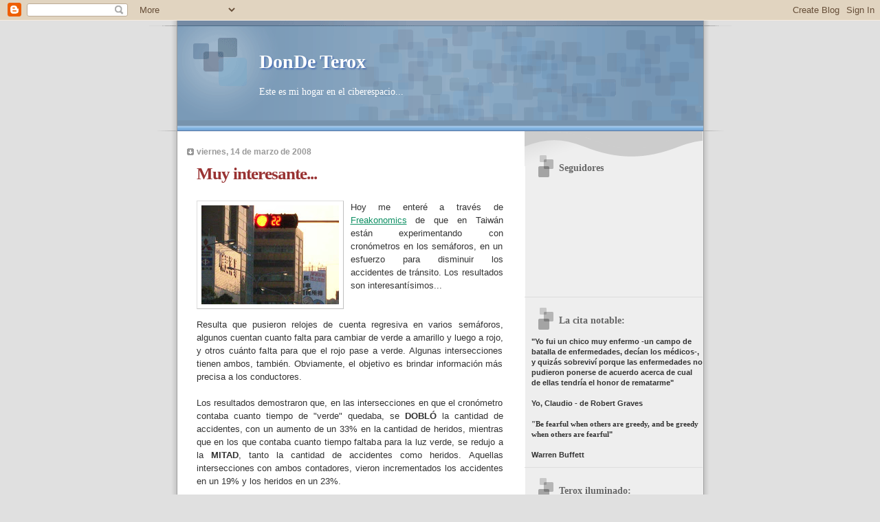

--- FILE ---
content_type: text/html; charset=UTF-8
request_url: http://terox.ticoblogger.com/2008/03/muy-interesante.html
body_size: 19897
content:
<!DOCTYPE html>
<html dir='ltr' xmlns='http://www.w3.org/1999/xhtml' xmlns:b='http://www.google.com/2005/gml/b' xmlns:data='http://www.google.com/2005/gml/data' xmlns:expr='http://www.google.com/2005/gml/expr'>
<head>
<link href='https://www.blogger.com/static/v1/widgets/2944754296-widget_css_bundle.css' rel='stylesheet' type='text/css'/>
<meta content='text/html; charset=UTF-8' http-equiv='Content-Type'/>
<meta content='blogger' name='generator'/>
<link href='http://terox.ticoblogger.com/favicon.ico' rel='icon' type='image/x-icon'/>
<link href='http://terox.ticoblogger.com/2008/03/muy-interesante.html' rel='canonical'/>
<link rel="alternate" type="application/atom+xml" title="DonDe Terox - Atom" href="http://terox.ticoblogger.com/feeds/posts/default" />
<link rel="alternate" type="application/rss+xml" title="DonDe Terox - RSS" href="http://terox.ticoblogger.com/feeds/posts/default?alt=rss" />
<link rel="service.post" type="application/atom+xml" title="DonDe Terox - Atom" href="https://www.blogger.com/feeds/2430046130487621819/posts/default" />

<link rel="alternate" type="application/atom+xml" title="DonDe Terox - Atom" href="http://terox.ticoblogger.com/feeds/6969733796728266444/comments/default" />
<!--Can't find substitution for tag [blog.ieCssRetrofitLinks]-->
<link href='https://blogger.googleusercontent.com/img/b/R29vZ2xl/AVvXsEjuvs0xM2QLJb5wV1zkZIyCn6oCremPwBdZol9htmPh3sUP0KmQyOyNLzZ5ZjGniCK6dFasLGwZrYtTT1WjkQZUDnoj4-Nv04pd3O7SZ1hRAdtXtwLGTPA394BcbwOfui7ll-WTncSMLgsN/s200/streetWeb.jpg' rel='image_src'/>
<meta content='http://terox.ticoblogger.com/2008/03/muy-interesante.html' property='og:url'/>
<meta content='Muy interesante...' property='og:title'/>
<meta content='Hoy me enteré a través de Freakonomics  de que en Taiwán están experimentando con cronómetros en los semáforos, en un esfuerzo para disminui...' property='og:description'/>
<meta content='https://blogger.googleusercontent.com/img/b/R29vZ2xl/AVvXsEjuvs0xM2QLJb5wV1zkZIyCn6oCremPwBdZol9htmPh3sUP0KmQyOyNLzZ5ZjGniCK6dFasLGwZrYtTT1WjkQZUDnoj4-Nv04pd3O7SZ1hRAdtXtwLGTPA394BcbwOfui7ll-WTncSMLgsN/w1200-h630-p-k-no-nu/streetWeb.jpg' property='og:image'/>
<title>DonDe Terox: Muy interesante...</title>
<style id='page-skin-1' type='text/css'><!--
/*
* Blogger Template Style
* Name:     TicTac (Blueberry)
* Date:     1 March 2004
* Updated by: Blogger Team
*/
/* ---( page defaults )--- */
body {
margin: 0;
padding: 0;
font-size: small;
text-align: center;
color: #333333;
background: #e0e0e0;
}
blockquote {
margin-top: 0;
margin-right: 0;
margin-bottom: 0;
margin-left: 30px;
padding-top: 10px;
padding-right: 0;
padding-bottom: 0;
padding-left: 20px;
font-size: 88%;
line-height: 1.5em;
color: #666;
background: url(https://resources.blogblog.com/blogblog/data/tictac_blue/quotes.gif) no-repeat top left;
}
blockquote p {
margin-top: 0;
}
abbr, acronym {
cursor: help;
font-style: normal;
border-bottom: 1px dotted;
}
code {
color: #996666;
}
hr {
display: none;
}
img {
border: none;
}
/* unordered list style */
ul {
list-style: none;
margin-left: 10px;
padding: 0;
}
li {
list-style: none;
padding-left: 14px;
margin-bottom: 3px;
background: url(https://resources.blogblog.com/blogblog/data/tictac_blue/tictac_blue.gif) no-repeat left 6px;
}
/* links */
a:link {
color: #0D8F63;
}
a:visited {
color: #666699;
}
a:hover {
color: #5B739C;
}
a:active {
color: #5B739C;
text-decoration: none;
}
/* ---( layout structure )---*/
#outer-wrapper {
width: 847px;
margin: 0px auto 0;
text-align: left;
font: normal normal 100% Verdana, sans-serif;
background: url(https://resources.blogblog.com/blogblog/data/tictac_blue/tile_left.gif) repeat-y;
}
#content-wrapper {
margin-left: 42px; /* to avoid the border image */
width: 763px;
}
#main {
float: left;
width: 460px;
margin-top: 20px;
margin-right: 0;
margin-bottom: 0;
margin-left: 0;
padding-top: 0;
padding-right: 0;
padding-bottom: 0;
padding-left: 1em;
line-height: 1.5em;
word-wrap: break-word; /* fix for long text breaking sidebar float in IE */
overflow: hidden;     /* fix for long non-text content breaking IE sidebar float */
}
#sidebar {
float: right;
width: 259px;
padding-top: 20px;
padding-right: 0px;
padding-bottom: 0;
padding-left: 0;
font-size: 85%;
line-height: 1.4em;
color: #999999;
background: url(https://resources.blogblog.com/blogblog/data/tictac_blue/sidebar_bg.gif) no-repeat left top;
word-wrap: break-word; /* fix for long text breaking sidebar float in IE */
overflow: hidden;     /* fix for long non-text content breaking IE sidebar float */
}
/* ---( header and site name )--- */
#header-wrapper {
margin: 0;
padding: 0;
font: normal normal 108% 'Lucida Grande','Trebuchet MS';
background: #e0e0e0 url(https://resources.blogblog.com/blogblog/data/tictac_blue/top_div_blue_left.gif) no-repeat left top;
}
#header {
margin: 0;
padding-top: 25px;
padding-right: 60px;
padding-bottom: 35px;
padding-left: 160px;
color: #FFFFFF;
background: url(https://resources.blogblog.com/blogblog/data/tictac_blue/top_h1.gif) no-repeat bottom left;
}
#header h1 {
font-size: 200%;
text-shadow: #4F73B6 2px 2px 2px;
}
#header h1 a {
text-decoration: none;
color: #FFFFFF;
}
#header h1 a:hover {
color: #eee;
}
/* ---( main column )--- */
h2.date-header {
margin-top: 0;
padding-left: 14px;
font-size: 90%;
color: #999999;
background: url(https://resources.blogblog.com/blogblog/data/tictac_blue/date_icon_blue.gif) no-repeat left 50%;
}
.post h3 {
margin-top: 0;
font: normal bold 190% 'Lucida Grande','Trebuchet MS';
letter-spacing: -1px;
color: #993333;
}
.post {
margin-top: 0;
margin-right: 0;
margin-bottom: 1.5em;
margin-left: 0;
padding-top: 0;
padding-right: 0;
padding-bottom: 1.5em;
padding-left: 14px;
border-bottom: 1px solid #ddd;
}
.post h3 a,
.post h3 a:visited {
color: #993333;
text-decoration: none;
}
.post-footer {
margin: 0;
padding-top: 0;
padding-right: 0;
padding-bottom: 0;
padding-left: 14px;
font-size: 88%;
color: #999999;
background: url(https://resources.blogblog.com/blogblog/data/tictac_blue/tictac_grey.gif) no-repeat left 8px;
}
.post img, table.tr-caption-container {
padding: 6px;
border-top: 1px solid #ddd;
border-left: 1px solid #ddd;
border-bottom: 1px solid #c0c0c0;
border-right: 1px solid #c0c0c0;
}
.tr-caption-container img {
border: none;
padding: 0;
}
.feed-links {
clear: both;
line-height: 2.5em;
}
#blog-pager-newer-link {
float: left;
}
#blog-pager-older-link {
float: right;
}
#blog-pager {
text-align: center;
}
/* comment styles */
#comments {
padding: 10px 10px 0px 10px;
font-size: 85%;
line-height: 1.5em;
color: #666;
background: #eee url(https://resources.blogblog.com/blogblog/data/tictac_blue/comments_curve.gif) no-repeat top left;
}
#comments h4 {
margin-top: 20px;
margin-right: 0;
margin-bottom: 15px;
margin-left: 0;
padding-top: 8px;
padding-right: 0;
padding-bottom: 0;
padding-left: 40px;
font-family: "Lucida Grande", "Trebuchet MS";
font-size: 130%;
color: #666;
background: url(https://resources.blogblog.com/blogblog/data/tictac_blue/bubbles.gif) no-repeat 10px 0;
height: 29px !important; /* for most browsers */
height /**/:37px; /* for IE5/Win */
}
#comments ul {
margin-left: 0;
}
#comments li {
background: none;
padding-left: 0;
}
.comment-body {
padding-top: 0;
padding-right: 10px;
padding-bottom: 0;
padding-left: 25px;
background: url(https://resources.blogblog.com/blogblog/data/tictac_blue/tictac_blue.gif) no-repeat 10px 5px;
}
.comment-body p {
margin-bottom: 0;
}
.comment-author {
margin-top: 4px;
margin-right: 0;
margin-bottom: 0;
margin-left: 0;
padding-top: 0;
padding-right: 10px;
padding-bottom: 0;
padding-left: 60px;
color: #999;
background: url(https://resources.blogblog.com/blogblog/data/tictac_blue/comment_arrow_blue.gif) no-repeat 44px 2px;
}
.comment-footer {
border-bottom: 1px solid #ddd;
padding-bottom: 1em;
}
.deleted-comment {
font-style:italic;
color:gray;
}
/* ---( sidebar )--- */
.sidebar h2 {
margin-top: 0;
margin-right: 0;
margin-bottom: 0;
margin-left: 0;
padding-top: 25px;
padding-right: 0;
padding-bottom: 0;
padding-left: 40px;
font: normal bold 130% 'Lucida Grande','Trebuchet MS';
color: #666666;
height: 32px;
background: url(https://resources.blogblog.com/blogblog/data/tictac_blue/sidebar_icon.gif) no-repeat 10px 15px;
height: 32px !important; /* for most browsers */
height /**/:57px; /* for IE5/Win */
}
.sidebar .widget {
margin: 0;
padding-top: 0;
padding-right: 0;
padding-bottom: 10px;
padding-left: 10px;
border-bottom: 1px solid #ddd;
}
.sidebar li {
background: url(https://resources.blogblog.com/blogblog/data/tictac_blue/tictac_blue.gif) no-repeat left 5px;
}
.profile-textblock {
clear: both;
margin-left: 0;
}
.profile-img {
float: left;
margin-top: 0;
margin-right: 5px;
margin-bottom: 5px;
margin-left: 0;
border: 1px solid #ddd;
padding: 4px;
}
/* ---( footer )--- */
.clear { /* to fix IE6 padding-top issue */
clear: both;
}
#footer-wrapper {
margin: 0;
padding-top: 0;
padding-right: 0;
padding-bottom: 9px;
padding-left: 0;
font-size: 85%;
color: #ddd;
background: url(https://resources.blogblog.com/blogblog/data/tictac_blue/bottom_sill.gif) no-repeat bottom left;
}
#footer {
margin: 0;
padding-top: 20px;
padding-right: 320px;
padding-bottom: 20px;
padding-left: 95px;
background: url(https://resources.blogblog.com/blogblog/data/tictac_blue/bottom_sash_left.gif) no-repeat top left;
}
/** Page structure tweaks for layout editor wireframe */
body#layout #outer-wrapper,
body#layout #main,
body#layout #sidebar {
padding-top: 0;
margin-top: 0;
}
body#layout #outer-wrapper,
body#layout #content-wrapper {
width: 740px;
}
body#layout #sidebar {
margin-right: 0;
margin-bottom: 1em;
}
body#layout #header,
body#layout #footer,
body#layout #main {
padding: 0;
}
body#layout #content-wrapper {
margin: 0px;
}

--></style>
<script src="/cdn-cgi/scripts/7d0fa10a/cloudflare-static/rocket-loader.min.js" data-cf-settings="c06b3c031fc368aa9029a5fd-|49"></script><link href='https://www.blogger.com/dyn-css/authorization.css?targetBlogID=2430046130487621819&amp;zx=f7ed80f2-34c6-4ec4-b973-db17d648197f' media='none' onload='if(media!=&#39;all&#39;)media=&#39;all&#39;' rel='stylesheet'/><noscript><link href='https://www.blogger.com/dyn-css/authorization.css?targetBlogID=2430046130487621819&amp;zx=f7ed80f2-34c6-4ec4-b973-db17d648197f' rel='stylesheet'/></noscript>
<meta name='google-adsense-platform-account' content='ca-host-pub-1556223355139109'/>
<meta name='google-adsense-platform-domain' content='blogspot.com'/>

</head>
<body>
<div class='navbar section' id='navbar'><div class='widget Navbar' data-version='1' id='Navbar1'><script type="c06b3c031fc368aa9029a5fd-text/javascript">
    function setAttributeOnload(object, attribute, val) {
      if(window.addEventListener) {
        window.addEventListener('load',
          function(){ object[attribute] = val; }, false);
      } else {
        window.attachEvent('onload', function(){ object[attribute] = val; });
      }
    }
  </script>
<div id="navbar-iframe-container"></div>
<script type="c06b3c031fc368aa9029a5fd-text/javascript" src="https://apis.google.com/js/platform.js"></script>
<script type="c06b3c031fc368aa9029a5fd-text/javascript">
      gapi.load("gapi.iframes:gapi.iframes.style.bubble", function() {
        if (gapi.iframes && gapi.iframes.getContext) {
          gapi.iframes.getContext().openChild({
              url: 'https://www.blogger.com/navbar/2430046130487621819?po\x3d6969733796728266444\x26origin\x3dhttp://terox.ticoblogger.com',
              where: document.getElementById("navbar-iframe-container"),
              id: "navbar-iframe"
          });
        }
      });
    </script><script type="c06b3c031fc368aa9029a5fd-text/javascript">
(function() {
var script = document.createElement('script');
script.type = 'text/javascript';
script.src = '//pagead2.googlesyndication.com/pagead/js/google_top_exp.js';
var head = document.getElementsByTagName('head')[0];
if (head) {
head.appendChild(script);
}})();
</script>
</div></div>
<div id='outer-wrapper'><div id='wrap2'>
<!-- skip links for text browsers -->
<span id='skiplinks' style='display:none;'>
<a href='#main'>skip to main </a> |
      <a href='#sidebar'>skip to sidebar</a>
</span>
<div id='header-wrapper'>
<div class='header section' id='header'><div class='widget Header' data-version='1' id='Header1'>
<div id='header-inner'>
<div class='titlewrapper'>
<h1 class='title'>
<a href='http://terox.ticoblogger.com/'>
DonDe Terox
</a>
</h1>
</div>
<div class='descriptionwrapper'>
<p class='description'><span>Este es mi hogar en el ciberespacio...</span></p>
</div>
</div>
</div></div>
</div>
<div id='content-wrapper'>
<div id='crosscol-wrapper' style='text-align:center'>
<div class='crosscol no-items section' id='crosscol'></div>
</div>
<div id='main-wrapper'>
<div class='main section' id='main'><div class='widget Blog' data-version='1' id='Blog1'>
<div class='blog-posts hfeed'>

          <div class="date-outer">
        
<h2 class='date-header'><span>viernes, 14 de marzo de 2008</span></h2>

          <div class="date-posts">
        
<div class='post-outer'>
<div class='post hentry uncustomized-post-template'>
<a name='6969733796728266444'></a>
<h3 class='post-title entry-title'>
<a href='http://terox.ticoblogger.com/2008/03/muy-interesante.html'>Muy interesante...</a>
</h3>
<div class='post-header-line-1'></div>
<div class='post-body entry-content'>
<p><div style="text-align: justify;"><a href="https://blogger.googleusercontent.com/img/b/R29vZ2xl/AVvXsEjuvs0xM2QLJb5wV1zkZIyCn6oCremPwBdZol9htmPh3sUP0KmQyOyNLzZ5ZjGniCK6dFasLGwZrYtTT1WjkQZUDnoj4-Nv04pd3O7SZ1hRAdtXtwLGTPA394BcbwOfui7ll-WTncSMLgsN/s1600-h/streetWeb.jpg" onblur="if (!window.__cfRLUnblockHandlers) return false; try {parent.deselectBloggerImageGracefully();} catch(e) {}" data-cf-modified-c06b3c031fc368aa9029a5fd-=""><img alt="" border="0" id="BLOGGER_PHOTO_ID_5177633240879436674" src="https://blogger.googleusercontent.com/img/b/R29vZ2xl/AVvXsEjuvs0xM2QLJb5wV1zkZIyCn6oCremPwBdZol9htmPh3sUP0KmQyOyNLzZ5ZjGniCK6dFasLGwZrYtTT1WjkQZUDnoj4-Nv04pd3O7SZ1hRAdtXtwLGTPA394BcbwOfui7ll-WTncSMLgsN/s200/streetWeb.jpg" style="margin: 0pt 10px 10px 0pt; float: left; cursor: pointer;" /></a>Hoy me enteré a través de <a href="http://freakonomics.blogs.nytimes.com/2008/03/14/taiwans-solution-to-traffic-jams/">Freakonomics</a> de que en Taiwán están experimentando con cronómetros en los semáforos, en un esfuerzo para disminuir los accidentes de tránsito. Los resultados son interesantísimos...<br /></div><br /><br /><div style="text-align: justify;">Resulta que pusieron relojes de cuenta regresiva en varios semáforos, algunos cuentan cuanto falta para cambiar de verde a amarillo y luego a rojo, y otros cuánto falta para que el rojo pase a verde. Algunas intersecciones tienen ambos, también. Obviamente, el objetivo es brindar información más precisa a los conductores.<br /></div><br /><div style="text-align: justify;">Los resultados demostraron que, en las intersecciones en que el cronómetro contaba cuanto tiempo de "verde" quedaba, se <span style="font-weight: bold;">DOBLÓ</span> la cantidad de accidentes, con un aumento de un 33% en la cantidad de heridos, mientras que en los que contaba cuanto tiempo faltaba para la luz verde, se redujo a la <span style="font-weight: bold;">MITAD</span>, tanto la cantidad de accidentes como heridos.  Aquellas intersecciones con ambos contadores, vieron incrementados los accidentes en un 19% y los heridos en un 23%.<br /></div><br /><div style="text-align: justify;">Claramente, en ambos casos hay "vivazos" que,  por un lado, saldrán unos segundos antes de que el rojo cambie a verde, y por otro lado, tratarán de "ganarle al tren" cuando le queden pocos segundos a la luz verde.  Yo creo que el efecto de ver cuantos segundos quedan de una luz roja es "calmante", al ver cambiar los números, uno siente que algo "se está moviendo". Creo que la mejor combinación es poner cronómetros en luces rojas, y que el verde parpadee en los últimos 5 segundos, antes de cambiar a amarillo. A ver si a Johnny Araya se le ocurre poner esto...</div></p>
<div style='clear: both;'></div>
</div>
<div class='post-footer'>
<p class='post-footer-line post-footer-line-1'>
<span class='post-author vcard'>
Publicado por
<span class='fn'>Terox</span>
</span>
<span class='post-timestamp'>
en
<a class='timestamp-link' href='http://terox.ticoblogger.com/2008/03/muy-interesante.html' rel='bookmark' title='permanent link'><abbr class='published' title='2008-03-14T09:55:00-06:00'>9:55</abbr></a>
</span>
<span class='post-comment-link'>
</span>
<span class='post-backlinks post-comment-link'>
</span>
<span class='post-icons'>
<span class='item-control blog-admin pid-1701490113'>
<a href='https://www.blogger.com/post-edit.g?blogID=2430046130487621819&postID=6969733796728266444&from=pencil' title='Editar entrada'>
<img alt='' class='icon-action' height='18' src='https://resources.blogblog.com/img/icon18_edit_allbkg.gif' width='18'/>
</a>
</span>
</span>
</p>
<p class='post-footer-line post-footer-line-2'>
<span class='post-labels'>
Etiquetas:
<a href='http://terox.ticoblogger.com/search/label/sem%C3%A1foro' rel='tag'>semáforo</a>
</span>
</p>
<p class='post-footer-line post-footer-line-3'></p>
</div>
</div>
<div class='comments' id='comments'>
<a name='comments'></a>
<h4>11 comentarios:</h4>
<div id='Blog1_comments-block-wrapper'>
<dl class='avatar-comment-indent' id='comments-block'>
<dt class='comment-author ' id='c2608755034952838242'>
<a name='c2608755034952838242'></a>
<div class="avatar-image-container vcard"><span dir="ltr"><a href="https://www.blogger.com/profile/00460719230370261360" target="" rel="nofollow" onclick="if (!window.__cfRLUnblockHandlers) return false; " class="avatar-hovercard" id="av-2608755034952838242-00460719230370261360" data-cf-modified-c06b3c031fc368aa9029a5fd-=""><img src="https://resources.blogblog.com/img/blank.gif" width="35" height="35" class="delayLoad" style="display: none;" longdesc="//blogger.googleusercontent.com/img/b/R29vZ2xl/AVvXsEhn-PBVMwn6Q-2OU3lVzzJw5zeJu_zQxL6K3kDnVPyJLWPeNwN_bdIeaRU6Yo0HDVneYpuuBdPrx1KqID--xDqI5L09Z0a-_Z9MCbeidV0qMQVX2lvm6PsW_WUHNN-XaA/s45-c-r/Lwhat.gif" alt="" title="el cul&eacute;">

<noscript><img src="//blogger.googleusercontent.com/img/b/R29vZ2xl/AVvXsEhn-PBVMwn6Q-2OU3lVzzJw5zeJu_zQxL6K3kDnVPyJLWPeNwN_bdIeaRU6Yo0HDVneYpuuBdPrx1KqID--xDqI5L09Z0a-_Z9MCbeidV0qMQVX2lvm6PsW_WUHNN-XaA/s45-c-r/Lwhat.gif" width="35" height="35" class="photo" alt=""></noscript></a></span></div>
<a href='https://www.blogger.com/profile/00460719230370261360' rel='nofollow'>el culé</a>
dijo...
</dt>
<dd class='comment-body' id='Blog1_cmt-2608755034952838242'>
<p>
Mae que curioso, cuando yo lo empece a leer pensé que reduciría el número de accidentes.<BR/><BR/>Yo breteo como ingeniero de tránsito,  y me toca analizar todas estas varas (intersecciones, semáforos, demoras, etc.) y es muy curioso como un factor psicológico como ver cuanto falta del semáforo es tan intangible y difícil de analizar.<BR/><BR/>Saludos
</p>
</dd>
<dd class='comment-footer'>
<span class='comment-timestamp'>
<a href='http://terox.ticoblogger.com/2008/03/muy-interesante.html?showComment=1205523420000#c2608755034952838242' title='comment permalink'>
14 de marzo de 2008 a las 13:37
</a>
<span class='item-control blog-admin pid-707573218'>
<a class='comment-delete' href='https://www.blogger.com/comment/delete/2430046130487621819/2608755034952838242' title='Eliminar comentario'>
<img src='https://resources.blogblog.com/img/icon_delete13.gif'/>
</a>
</span>
</span>
</dd>
<dt class='comment-author ' id='c4616562958115193141'>
<a name='c4616562958115193141'></a>
<div class="avatar-image-container avatar-stock"><span dir="ltr"><img src="//resources.blogblog.com/img/blank.gif" width="35" height="35" alt="" title="An&oacute;nimo">

</span></div>
Anónimo
dijo...
</dt>
<dd class='comment-body' id='Blog1_cmt-4616562958115193141'>
<p>
Está bien interesante el experimento, veo que en una vía si funciono, pues debería aprovechar donde es positivo el experimento y ponerlo a funcionar.<BR/><BR/>Al final nosotros los seres humanos andamos viendo a que le sacamos ventaja, ni los semáforos se salvan.<BR/>Saludos
</p>
</dd>
<dd class='comment-footer'>
<span class='comment-timestamp'>
<a href='http://terox.ticoblogger.com/2008/03/muy-interesante.html?showComment=1205529600000#c4616562958115193141' title='comment permalink'>
14 de marzo de 2008 a las 15:20
</a>
<span class='item-control blog-admin pid-520106379'>
<a class='comment-delete' href='https://www.blogger.com/comment/delete/2430046130487621819/4616562958115193141' title='Eliminar comentario'>
<img src='https://resources.blogblog.com/img/icon_delete13.gif'/>
</a>
</span>
</span>
</dd>
<dt class='comment-author ' id='c4872771617672548406'>
<a name='c4872771617672548406'></a>
<div class="avatar-image-container avatar-stock"><span dir="ltr"><img src="//resources.blogblog.com/img/blank.gif" width="35" height="35" alt="" title="An&oacute;nimo">

</span></div>
Anónimo
dijo...
</dt>
<dd class='comment-body' id='Blog1_cmt-4872771617672548406'>
<p>
Si pusieran eso aqui seria como un concurso de quien sale antes de que se ponga en verde.. un caos total
</p>
</dd>
<dd class='comment-footer'>
<span class='comment-timestamp'>
<a href='http://terox.ticoblogger.com/2008/03/muy-interesante.html?showComment=1205535780000#c4872771617672548406' title='comment permalink'>
14 de marzo de 2008 a las 17:03
</a>
<span class='item-control blog-admin pid-558527038'>
<a class='comment-delete' href='https://www.blogger.com/comment/delete/2430046130487621819/4872771617672548406' title='Eliminar comentario'>
<img src='https://resources.blogblog.com/img/icon_delete13.gif'/>
</a>
</span>
</span>
</dd>
<dt class='comment-author blog-author' id='c2276370472672910731'>
<a name='c2276370472672910731'></a>
<div class="avatar-image-container vcard"><span dir="ltr"><a href="https://www.blogger.com/profile/10339156634518838521" target="" rel="nofollow" onclick="if (!window.__cfRLUnblockHandlers) return false; " class="avatar-hovercard" id="av-2276370472672910731-10339156634518838521" data-cf-modified-c06b3c031fc368aa9029a5fd-=""><img src="https://resources.blogblog.com/img/blank.gif" width="35" height="35" class="delayLoad" style="display: none;" longdesc="//blogger.googleusercontent.com/img/b/R29vZ2xl/AVvXsEge_rCy-Ssw9QbqHZD2WBKvKAmo7MYZwqmUer5RGkW5h7ndFtA_EchjMEsgyimLWWVLinuwRbiZs6bpzEvjwAGw3ry-38ngee06ls49ZbNmibmSaGIUsdajd7BjVATrqp0/s45-c/Avatar-2.JPG" alt="" title="Terox">

<noscript><img src="//blogger.googleusercontent.com/img/b/R29vZ2xl/AVvXsEge_rCy-Ssw9QbqHZD2WBKvKAmo7MYZwqmUer5RGkW5h7ndFtA_EchjMEsgyimLWWVLinuwRbiZs6bpzEvjwAGw3ry-38ngee06ls49ZbNmibmSaGIUsdajd7BjVATrqp0/s45-c/Avatar-2.JPG" width="35" height="35" class="photo" alt=""></noscript></a></span></div>
<a href='https://www.blogger.com/profile/10339156634518838521' rel='nofollow'>Terox</a>
dijo...
</dt>
<dd class='comment-body' id='Blog1_cmt-2276370472672910731'>
<p>
Culé, parece mentira, pero la psicología afecta mucho este tipo de cosas. Yo creo que en estos casos hay que hacer una prueba, y ver como se comporta. Siempre hay que chequear el resultado y ajustarlo si es necesario.<BR/><BR/>Roy, es cierto. Yo creo que hasta poner algún simbolito dando vueltas o algo, que distraiga a la persona mientras espera...<BR/><BR/>Bastago, diay, sería cuestión de ver si funciona o no... se me hace que Ud es un mordido...jajaja
</p>
</dd>
<dd class='comment-footer'>
<span class='comment-timestamp'>
<a href='http://terox.ticoblogger.com/2008/03/muy-interesante.html?showComment=1205551020000#c2276370472672910731' title='comment permalink'>
14 de marzo de 2008 a las 21:17
</a>
<span class='item-control blog-admin pid-1701490113'>
<a class='comment-delete' href='https://www.blogger.com/comment/delete/2430046130487621819/2276370472672910731' title='Eliminar comentario'>
<img src='https://resources.blogblog.com/img/icon_delete13.gif'/>
</a>
</span>
</span>
</dd>
<dt class='comment-author ' id='c6224533235126093831'>
<a name='c6224533235126093831'></a>
<div class="avatar-image-container vcard"><span dir="ltr"><a href="https://www.blogger.com/profile/03839246647259088965" target="" rel="nofollow" onclick="if (!window.__cfRLUnblockHandlers) return false; " class="avatar-hovercard" id="av-6224533235126093831-03839246647259088965" data-cf-modified-c06b3c031fc368aa9029a5fd-=""><img src="https://resources.blogblog.com/img/blank.gif" width="35" height="35" class="delayLoad" style="display: none;" longdesc="//blogger.googleusercontent.com/img/b/R29vZ2xl/AVvXsEjFREILvjl_bJpu1m8Ywv7kyla7cmcHnMfU_3EuMixMgXkCUpPXCHM1lNHyQvkwEKwsmPr5x8UIH7HAVQxdKSC-ttrYRoRDf-uc__mvNzgXzOYsymZlcQH5oX_pdeGN8g/s45-c/retrato.JPG" alt="" title="Mariel Ram&iacute;rez Barrios">

<noscript><img src="//blogger.googleusercontent.com/img/b/R29vZ2xl/AVvXsEjFREILvjl_bJpu1m8Ywv7kyla7cmcHnMfU_3EuMixMgXkCUpPXCHM1lNHyQvkwEKwsmPr5x8UIH7HAVQxdKSC-ttrYRoRDf-uc__mvNzgXzOYsymZlcQH5oX_pdeGN8g/s45-c/retrato.JPG" width="35" height="35" class="photo" alt=""></noscript></a></span></div>
<a href='https://www.blogger.com/profile/03839246647259088965' rel='nofollow'>Mariel Ramírez Barrios</a>
dijo...
</dt>
<dd class='comment-body' id='Blog1_cmt-6224533235126093831'>
<p>
La naturaleza humana ,trasgresora y  con un afan  ancestral de  corre " detrás  de algo",ha  cambiado de mecanismos  para eliminar individuos  de la especie  durante  cada siglo<BR/>Guerras<BR/>holocaustos<BR/>pestes<BR/>El postmodernismo es la  época  del " accidente" <BR/>que ya no debería  llamarse así,pues  pueden estas muertes  prevenirse.<BR/>me encantaría que en lugar de poner semáforos  prohibieran el automóvil,así de simple,y sólo permitienran usarlo para viajes de  larga  distancia.<BR/>Que horror!! Ni a mí me  gusta la idea  de caminar<BR/>pero que lindo sería  acomodar el mundo<BR/>y  sus exigencias<BR/>a  nuestra humana   necesidad de CAMINAR<BR/>Eso nos  permitiría<BR/>respirar<BR/>segregar endorfinas<BR/>hacer ejercicio<BR/>y vivir la vida entra la casa y  el  trabajo<BR/>Y como no habría  autos,habría  aire  mucho más puro<BR/>no habría  obesos<BR/>y  no moriríamos tantos  de  ataques cardíacois,que es la segunda  causa de muerte hoy<BR/>Sí  señor<BR/>Alguien con huevos<BR/>( porque somos  hijos del rigor,todos  vemos  que  estamos destryendo el mundo  pero nadie  renuncia a su automóvil) debería eliminar de la  faz de la tierra  a los autos.<BR/>he dicho.<BR/>PD <BR/>te quiero,che
</p>
</dd>
<dd class='comment-footer'>
<span class='comment-timestamp'>
<a href='http://terox.ticoblogger.com/2008/03/muy-interesante.html?showComment=1205579820000#c6224533235126093831' title='comment permalink'>
15 de marzo de 2008 a las 5:17
</a>
<span class='item-control blog-admin pid-416841132'>
<a class='comment-delete' href='https://www.blogger.com/comment/delete/2430046130487621819/6224533235126093831' title='Eliminar comentario'>
<img src='https://resources.blogblog.com/img/icon_delete13.gif'/>
</a>
</span>
</span>
</dd>
<dt class='comment-author blog-author' id='c4829535718736145134'>
<a name='c4829535718736145134'></a>
<div class="avatar-image-container vcard"><span dir="ltr"><a href="https://www.blogger.com/profile/10339156634518838521" target="" rel="nofollow" onclick="if (!window.__cfRLUnblockHandlers) return false; " class="avatar-hovercard" id="av-4829535718736145134-10339156634518838521" data-cf-modified-c06b3c031fc368aa9029a5fd-=""><img src="https://resources.blogblog.com/img/blank.gif" width="35" height="35" class="delayLoad" style="display: none;" longdesc="//blogger.googleusercontent.com/img/b/R29vZ2xl/AVvXsEge_rCy-Ssw9QbqHZD2WBKvKAmo7MYZwqmUer5RGkW5h7ndFtA_EchjMEsgyimLWWVLinuwRbiZs6bpzEvjwAGw3ry-38ngee06ls49ZbNmibmSaGIUsdajd7BjVATrqp0/s45-c/Avatar-2.JPG" alt="" title="Terox">

<noscript><img src="//blogger.googleusercontent.com/img/b/R29vZ2xl/AVvXsEge_rCy-Ssw9QbqHZD2WBKvKAmo7MYZwqmUer5RGkW5h7ndFtA_EchjMEsgyimLWWVLinuwRbiZs6bpzEvjwAGw3ry-38ngee06ls49ZbNmibmSaGIUsdajd7BjVATrqp0/s45-c/Avatar-2.JPG" width="35" height="35" class="photo" alt=""></noscript></a></span></div>
<a href='https://www.blogger.com/profile/10339156634518838521' rel='nofollow'>Terox</a>
dijo...
</dt>
<dd class='comment-body' id='Blog1_cmt-4829535718736145134'>
<p>
Mariel, jajaja, que radical. No le echés la culpa al auto, sino al idiota/borracho/energúmeno que va conduciéndolo. &#191;Cuántas veces no se habrá salvado una vida por llegar a tiempo al hospital?<BR/><BR/>Tomate un mate, y tranquilizate...<BR/><BR/>Saludos!
</p>
</dd>
<dd class='comment-footer'>
<span class='comment-timestamp'>
<a href='http://terox.ticoblogger.com/2008/03/muy-interesante.html?showComment=1205620440000#c4829535718736145134' title='comment permalink'>
15 de marzo de 2008 a las 16:34
</a>
<span class='item-control blog-admin pid-1701490113'>
<a class='comment-delete' href='https://www.blogger.com/comment/delete/2430046130487621819/4829535718736145134' title='Eliminar comentario'>
<img src='https://resources.blogblog.com/img/icon_delete13.gif'/>
</a>
</span>
</span>
</dd>
<dt class='comment-author ' id='c6968294616750505517'>
<a name='c6968294616750505517'></a>
<div class="avatar-image-container avatar-stock"><span dir="ltr"><a href="https://www.blogger.com/profile/09924420017053186115" target="" rel="nofollow" onclick="if (!window.__cfRLUnblockHandlers) return false; " class="avatar-hovercard" id="av-6968294616750505517-09924420017053186115" data-cf-modified-c06b3c031fc368aa9029a5fd-=""><img src="//www.blogger.com/img/blogger_logo_round_35.png" width="35" height="35" alt="" title="TicoExpat">

</a></span></div>
<a href='https://www.blogger.com/profile/09924420017053186115' rel='nofollow'>TicoExpat</a>
dijo...
</dt>
<dd class='comment-body' id='Blog1_cmt-6968294616750505517'>
<p>
Compas,<BR/><BR/>Eso de ponerle cronometro a los semaforos se inicio en Taiwan con los semaforos peatonales. <BR/><BR/>Aca se invento un munequito que se muestra en una pantallita del semaforo peatonal. El munequito camina lento al empezar y acelera conforme se acerca el fin del tiempo para cruzar. La gente le hace mas caso al munequito que a los numeros, y esa idea ahora se esta importando a Europa -creo que ya lo estan poniendo en funcionamiento en Italia.<BR/><BR/>Aparte de eso, aca se permite dar vuelta a la derecha en rojo, asi que hay que estar ojo al Cristo. El peaton tiene prioridad, y si al del carro lo agarran pasando antes que el peaton, va 50 mil colones de multa -mas o menos.<BR/><BR/>Lo del efecto del contador en los semaforos en verde es como en todo lado, que la gente le trata de sara hasta el ultimo segundo. Entonces uno ve la moto o la bici que pasa delante justo cuando se viene la ondanada de carros en direccion contraria... con las consecuencias fatales del caso.<BR/><BR/>Lo del rojo beneficia para que los que estan sacando mocos/hablando por celular/comiendose un helado se pongan las pilas y arranquen a tiempo concentrados en lo que hacen y no viendo pal cipres.<BR/><BR/>Igual aca el transito es muy pesado, y eso ayuda a que no haya tantos accidentes: la gente no puede correr.<BR/><BR/>Otra cosa: vi que el fin de semana pasado tuvieron 60 accidentes por un aguacero, y le echaron la culpa al aceite en la carretera. Eh, no es por nada, peor eso esta muy jalado del pelo, que tan malos estan los carros? Aca pasa un camioncito en las noches, que lava las calles -especialmente las de cemento, y los cannos tambien. El agua es reciclada, by the way.  <BR/><BR/>Ahora si pudieramos poner a los choferes taiwaneses a usar el espejo retrovisor, que maravilla seria eso...
</p>
</dd>
<dd class='comment-footer'>
<span class='comment-timestamp'>
<a href='http://terox.ticoblogger.com/2008/03/muy-interesante.html?showComment=1205719440000#c6968294616750505517' title='comment permalink'>
16 de marzo de 2008 a las 20:04
</a>
<span class='item-control blog-admin pid-1649571521'>
<a class='comment-delete' href='https://www.blogger.com/comment/delete/2430046130487621819/6968294616750505517' title='Eliminar comentario'>
<img src='https://resources.blogblog.com/img/icon_delete13.gif'/>
</a>
</span>
</span>
</dd>
<dt class='comment-author blog-author' id='c2781253419174406732'>
<a name='c2781253419174406732'></a>
<div class="avatar-image-container vcard"><span dir="ltr"><a href="https://www.blogger.com/profile/10339156634518838521" target="" rel="nofollow" onclick="if (!window.__cfRLUnblockHandlers) return false; " class="avatar-hovercard" id="av-2781253419174406732-10339156634518838521" data-cf-modified-c06b3c031fc368aa9029a5fd-=""><img src="https://resources.blogblog.com/img/blank.gif" width="35" height="35" class="delayLoad" style="display: none;" longdesc="//blogger.googleusercontent.com/img/b/R29vZ2xl/AVvXsEge_rCy-Ssw9QbqHZD2WBKvKAmo7MYZwqmUer5RGkW5h7ndFtA_EchjMEsgyimLWWVLinuwRbiZs6bpzEvjwAGw3ry-38ngee06ls49ZbNmibmSaGIUsdajd7BjVATrqp0/s45-c/Avatar-2.JPG" alt="" title="Terox">

<noscript><img src="//blogger.googleusercontent.com/img/b/R29vZ2xl/AVvXsEge_rCy-Ssw9QbqHZD2WBKvKAmo7MYZwqmUer5RGkW5h7ndFtA_EchjMEsgyimLWWVLinuwRbiZs6bpzEvjwAGw3ry-38ngee06ls49ZbNmibmSaGIUsdajd7BjVATrqp0/s45-c/Avatar-2.JPG" width="35" height="35" class="photo" alt=""></noscript></a></span></div>
<a href='https://www.blogger.com/profile/10339156634518838521' rel='nofollow'>Terox</a>
dijo...
</dt>
<dd class='comment-body' id='Blog1_cmt-2781253419174406732'>
<p>
TIcoexpat, gracias por el aporte. Suena como que allá tienen bastante tránsito, tanto peatonal como vehicular. &#191;No hay problemas de "borrachos"?
</p>
</dd>
<dd class='comment-footer'>
<span class='comment-timestamp'>
<a href='http://terox.ticoblogger.com/2008/03/muy-interesante.html?showComment=1205762220000#c2781253419174406732' title='comment permalink'>
17 de marzo de 2008 a las 7:57
</a>
<span class='item-control blog-admin pid-1701490113'>
<a class='comment-delete' href='https://www.blogger.com/comment/delete/2430046130487621819/2781253419174406732' title='Eliminar comentario'>
<img src='https://resources.blogblog.com/img/icon_delete13.gif'/>
</a>
</span>
</span>
</dd>
<dt class='comment-author ' id='c7169250785257823316'>
<a name='c7169250785257823316'></a>
<div class="avatar-image-container vcard"><span dir="ltr"><a href="https://www.blogger.com/profile/12876078312764297642" target="" rel="nofollow" onclick="if (!window.__cfRLUnblockHandlers) return false; " class="avatar-hovercard" id="av-7169250785257823316-12876078312764297642" data-cf-modified-c06b3c031fc368aa9029a5fd-=""><img src="https://resources.blogblog.com/img/blank.gif" width="35" height="35" class="delayLoad" style="display: none;" longdesc="//3.bp.blogspot.com/_NUIBhlL4wcg/SapCF2zbNxI/AAAAAAAAAN0/snZv2Abv3u0/S45-s35/this-is-sparta.jpg" alt="" title="El Chata">

<noscript><img src="//3.bp.blogspot.com/_NUIBhlL4wcg/SapCF2zbNxI/AAAAAAAAAN0/snZv2Abv3u0/S45-s35/this-is-sparta.jpg" width="35" height="35" class="photo" alt=""></noscript></a></span></div>
<a href='https://www.blogger.com/profile/12876078312764297642' rel='nofollow'>El Chata</a>
dijo...
</dt>
<dd class='comment-body' id='Blog1_cmt-7169250785257823316'>
<p>
Mae, el dia que propongan hacer algo asi en CR yo mismo voy a sabotear los putas semaforos, porque el caos vial que se va a causar -considerando la bola de artistas que tenemos como conductores- va a ser de antologia.<BR/><BR/>Unase al Frente Anti-Semaforos.
</p>
</dd>
<dd class='comment-footer'>
<span class='comment-timestamp'>
<a href='http://terox.ticoblogger.com/2008/03/muy-interesante.html?showComment=1205781360000#c7169250785257823316' title='comment permalink'>
17 de marzo de 2008 a las 13:16
</a>
<span class='item-control blog-admin pid-873550330'>
<a class='comment-delete' href='https://www.blogger.com/comment/delete/2430046130487621819/7169250785257823316' title='Eliminar comentario'>
<img src='https://resources.blogblog.com/img/icon_delete13.gif'/>
</a>
</span>
</span>
</dd>
<dt class='comment-author blog-author' id='c5049927417096101620'>
<a name='c5049927417096101620'></a>
<div class="avatar-image-container vcard"><span dir="ltr"><a href="https://www.blogger.com/profile/10339156634518838521" target="" rel="nofollow" onclick="if (!window.__cfRLUnblockHandlers) return false; " class="avatar-hovercard" id="av-5049927417096101620-10339156634518838521" data-cf-modified-c06b3c031fc368aa9029a5fd-=""><img src="https://resources.blogblog.com/img/blank.gif" width="35" height="35" class="delayLoad" style="display: none;" longdesc="//blogger.googleusercontent.com/img/b/R29vZ2xl/AVvXsEge_rCy-Ssw9QbqHZD2WBKvKAmo7MYZwqmUer5RGkW5h7ndFtA_EchjMEsgyimLWWVLinuwRbiZs6bpzEvjwAGw3ry-38ngee06ls49ZbNmibmSaGIUsdajd7BjVATrqp0/s45-c/Avatar-2.JPG" alt="" title="Terox">

<noscript><img src="//blogger.googleusercontent.com/img/b/R29vZ2xl/AVvXsEge_rCy-Ssw9QbqHZD2WBKvKAmo7MYZwqmUer5RGkW5h7ndFtA_EchjMEsgyimLWWVLinuwRbiZs6bpzEvjwAGw3ry-38ngee06ls49ZbNmibmSaGIUsdajd7BjVATrqp0/s45-c/Avatar-2.JPG" width="35" height="35" class="photo" alt=""></noscript></a></span></div>
<a href='https://www.blogger.com/profile/10339156634518838521' rel='nofollow'>Terox</a>
dijo...
</dt>
<dd class='comment-body' id='Blog1_cmt-5049927417096101620'>
<p>
Diay, Chata, ahora sos anarquista vial?
</p>
</dd>
<dd class='comment-footer'>
<span class='comment-timestamp'>
<a href='http://terox.ticoblogger.com/2008/03/muy-interesante.html?showComment=1205782980000#c5049927417096101620' title='comment permalink'>
17 de marzo de 2008 a las 13:43
</a>
<span class='item-control blog-admin pid-1701490113'>
<a class='comment-delete' href='https://www.blogger.com/comment/delete/2430046130487621819/5049927417096101620' title='Eliminar comentario'>
<img src='https://resources.blogblog.com/img/icon_delete13.gif'/>
</a>
</span>
</span>
</dd>
<dt class='comment-author ' id='c3752812242352780425'>
<a name='c3752812242352780425'></a>
<div class="avatar-image-container vcard"><span dir="ltr"><a href="https://www.blogger.com/profile/03109099738442518917" target="" rel="nofollow" onclick="if (!window.__cfRLUnblockHandlers) return false; " class="avatar-hovercard" id="av-3752812242352780425-03109099738442518917" data-cf-modified-c06b3c031fc368aa9029a5fd-=""><img src="https://resources.blogblog.com/img/blank.gif" width="35" height="35" class="delayLoad" style="display: none;" longdesc="//blogger.googleusercontent.com/img/b/R29vZ2xl/AVvXsEgXFPuYOsDrBZ8ltg2QYS-4Hl-UD6FCviQtUpzlzQDImnxnXkSVPfZP9PaBJKuMgoUPY0odHVHbfGOsPcIVAKrx4JkI0qG3Ze2RkZkhCNS7Kb2_Q25XqD7ZEYgs5qo2tWs/s45-c/indio.bmp" alt="" title="Homo surfus">

<noscript><img src="//blogger.googleusercontent.com/img/b/R29vZ2xl/AVvXsEgXFPuYOsDrBZ8ltg2QYS-4Hl-UD6FCviQtUpzlzQDImnxnXkSVPfZP9PaBJKuMgoUPY0odHVHbfGOsPcIVAKrx4JkI0qG3Ze2RkZkhCNS7Kb2_Q25XqD7ZEYgs5qo2tWs/s45-c/indio.bmp" width="35" height="35" class="photo" alt=""></noscript></a></span></div>
<a href='https://www.blogger.com/profile/03109099738442518917' rel='nofollow'>Homo surfus</a>
dijo...
</dt>
<dd class='comment-body' id='Blog1_cmt-3752812242352780425'>
<p>
Al menos los semáforos de Liberia tardan una eternidad en rojo, en verde apenas pasan cuatro carros. Si les ponen un reloj tal vez apagaríamos un rato el carro y nos ahorramos gasolina.
</p>
</dd>
<dd class='comment-footer'>
<span class='comment-timestamp'>
<a href='http://terox.ticoblogger.com/2008/03/muy-interesante.html?showComment=1206369120000#c3752812242352780425' title='comment permalink'>
24 de marzo de 2008 a las 8:32
</a>
<span class='item-control blog-admin pid-1674504024'>
<a class='comment-delete' href='https://www.blogger.com/comment/delete/2430046130487621819/3752812242352780425' title='Eliminar comentario'>
<img src='https://resources.blogblog.com/img/icon_delete13.gif'/>
</a>
</span>
</span>
</dd>
</dl>
</div>
<p class='comment-footer'>
<a href='https://www.blogger.com/comment/fullpage/post/2430046130487621819/6969733796728266444' onclick="if (!window.__cfRLUnblockHandlers) return false; " data-cf-modified-c06b3c031fc368aa9029a5fd-="">Publicar un comentario</a>
</p>
</div>
</div>

        </div></div>
      
</div>
<div class='blog-pager' id='blog-pager'>
<span id='blog-pager-newer-link'>
<a class='blog-pager-newer-link' href='http://terox.ticoblogger.com/2008/03/buen-experimento.html' id='Blog1_blog-pager-newer-link' title='Entrada más reciente'>Entrada más reciente</a>
</span>
<span id='blog-pager-older-link'>
<a class='blog-pager-older-link' href='http://terox.ticoblogger.com/2008/03/sabas-que-el-cambio-pasa-20.html' id='Blog1_blog-pager-older-link' title='Entrada antigua'>Entrada antigua</a>
</span>
<a class='home-link' href='http://terox.ticoblogger.com/'>Inicio</a>
</div>
<div class='clear'></div>
<div class='post-feeds'>
<div class='feed-links'>
Suscribirse a:
<a class='feed-link' href='http://terox.ticoblogger.com/feeds/6969733796728266444/comments/default' target='_blank' type='application/atom+xml'>Enviar comentarios (Atom)</a>
</div>
</div>
</div></div>
</div>
<div id='sidebar-wrapper'>
<div class='sidebar section' id='sidebar'><div class='widget Followers' data-version='1' id='Followers1'>
<h2 class='title'>Seguidores</h2>
<div class='widget-content'>
<div id='Followers1-wrapper'>
<div style='margin-right:2px;'>
<div><script type="c06b3c031fc368aa9029a5fd-text/javascript" src="https://apis.google.com/js/platform.js"></script>
<div id="followers-iframe-container"></div>
<script type="c06b3c031fc368aa9029a5fd-text/javascript">
    window.followersIframe = null;
    function followersIframeOpen(url) {
      gapi.load("gapi.iframes", function() {
        if (gapi.iframes && gapi.iframes.getContext) {
          window.followersIframe = gapi.iframes.getContext().openChild({
            url: url,
            where: document.getElementById("followers-iframe-container"),
            messageHandlersFilter: gapi.iframes.CROSS_ORIGIN_IFRAMES_FILTER,
            messageHandlers: {
              '_ready': function(obj) {
                window.followersIframe.getIframeEl().height = obj.height;
              },
              'reset': function() {
                window.followersIframe.close();
                followersIframeOpen("https://www.blogger.com/followers/frame/2430046130487621819?colors\x3dCgt0cmFuc3BhcmVudBILdHJhbnNwYXJlbnQaByM5OTk5OTkiByMwRDhGNjMqByNGRkZGRkYyByM5OTMzMzM6ByM5OTk5OTlCByMwRDhGNjNKByMwMDAwMDBSByMwRDhGNjNaC3RyYW5zcGFyZW50\x26pageSize\x3d21\x26hl\x3des\x26origin\x3dhttp://terox.ticoblogger.com");
              },
              'open': function(url) {
                window.followersIframe.close();
                followersIframeOpen(url);
              }
            }
          });
        }
      });
    }
    followersIframeOpen("https://www.blogger.com/followers/frame/2430046130487621819?colors\x3dCgt0cmFuc3BhcmVudBILdHJhbnNwYXJlbnQaByM5OTk5OTkiByMwRDhGNjMqByNGRkZGRkYyByM5OTMzMzM6ByM5OTk5OTlCByMwRDhGNjNKByMwMDAwMDBSByMwRDhGNjNaC3RyYW5zcGFyZW50\x26pageSize\x3d21\x26hl\x3des\x26origin\x3dhttp://terox.ticoblogger.com");
  </script></div>
</div>
</div>
<div class='clear'></div>
</div>
</div><div class='widget Text' data-version='1' id='Text1'>
<h2 class='title'>La cita notable:</h2>
<div class='widget-content'>
<span style="font-weight: bold; color: rgb(51, 51, 51);">"Yo fui un chico muy enfermo -un campo de batalla de enfermedades, decían los médicos-, y quizás sobreviví porque las enfermedades no pudieron ponerse de acuerdo acerca de cual de ellas tendría el honor de rematarme"</span><br/><br/><span style="font-weight: bold; color: rgb(51, 51, 51);">Yo, Claudio - de Robert Graves</span><br/><br/><span style="color: rgb(51, 51, 51); font-weight: bold;font-family:Times New Roman;font-size:140;"><span style="font-size:15;">"Be fearful when others are greedy, and be greedy when others are fearful</span></span><span style="color: rgb(51, 51, 51); font-weight: bold;">"</span><br/><br/><span style="color: rgb(51, 51, 51); font-weight: bold;">Warren Buffet</span><span style="font-weight: bold; color: rgb(51, 51, 51);">t</span><br/>
</div>
<div class='clear'></div>
</div><div class='widget Text' data-version='1' id='Text2'>
<h2 class='title'>Terox iluminado:</h2>
<div class='widget-content'>
<span style="color: rgb(0, 0, 153);">"En última instancia, todos seremos un recuerdo en la mente de alguien... a veces de alguien que ni siquiera nos llegó a conocer..."</span><br/><br/><br/>
</div>
<div class='clear'></div>
</div><div class='widget BlogList' data-version='1' id='BlogList1'>
<h2 class='title'>Blogs visitados</h2>
<div class='widget-content'>
<div class='blog-list-container' id='BlogList1_container'>
<ul id='BlogList1_blogs'>
<li style='display: block;'>
<div class='blog-icon'>
<img data-lateloadsrc='https://lh3.googleusercontent.com/blogger_img_proxy/AEn0k_vbnoLoQQG-q0MLBa-6kpfIiaADSKeCUBneSCorJhO8PfJjxEo1FiJfvdfdEbTPKw_gglmCSem4Wv7d0MKWsEc7kKySIbrBhdbyOH9If6DL50QlfzVSvxN0oeS7xg=s16-w16-h16' height='16' width='16'/>
</div>
<div class='blog-content'>
<div class='blog-title'>
<a href='http://culturapoliticayeconomica.blogspot.com/' target='_blank'>
Cultura Política y Económica</a>
</div>
<div class='item-content'>
<span class='item-title'>
<a href='http://culturapoliticayeconomica.blogspot.com/2025/06/roy-jimenez-o.html' target='_blank'>
</a>
</span>
<div class='item-time'>
Hace 7 meses
</div>
</div>
</div>
<div style='clear: both;'></div>
</li>
<li style='display: block;'>
<div class='blog-icon'>
<img data-lateloadsrc='https://lh3.googleusercontent.com/blogger_img_proxy/AEn0k_vCuqp2SBBRLApUyLPhYymgMUIzAZE2JM2eRPU0EH8Z2RNHnq5hphLoRAvMDE1ZaxQBu3S4V8WN823qchpJzmDtwuviTPIyBFdwp_GShAtbBUwB_4GUcxTaOQ=s16-w16-h16' height='16' width='16'/>
</div>
<div class='blog-content'>
<div class='blog-title'>
<a href='http://gigantesquedesaparecen.blogspot.com/' target='_blank'>
GIGANTES QUE DESAPARECEN</a>
</div>
<div class='item-content'>
<span class='item-title'>
<a href='http://gigantesquedesaparecen.blogspot.com/2019/11/ben-goertzel-robots-conscientes.html' target='_blank'>
Ben Goertzel / Robots conscientes
</a>
</span>
<div class='item-time'>
Hace 2 años
</div>
</div>
</div>
<div style='clear: both;'></div>
</li>
<li style='display: block;'>
<div class='blog-icon'>
<img data-lateloadsrc='https://lh3.googleusercontent.com/blogger_img_proxy/AEn0k_tDnR2XcXtOr7CfsmiBAq7ni7bDBywlGaqGTF-K3bG3FP5YwunBbAKR4wJktu-Zwk2Xj8PZAyfTvff3kQH4My8wL3wra4_yle9dDQWag1hM_b9ADs5-BQ=s16-w16-h16' height='16' width='16'/>
</div>
<div class='blog-content'>
<div class='blog-title'>
<a href='http://conejos-suicidas.ticoblogger.com/' target='_blank'>
Conejitos Suicidas</a>
</div>
<div class='item-content'>
<span class='item-title'>
<a href='http://conejos-suicidas.ticoblogger.com/2017/01/el-gobierno-de-rodillas.html' target='_blank'>
El gobierno de rodillas
</a>
</span>
<div class='item-time'>
Hace 8 años
</div>
</div>
</div>
<div style='clear: both;'></div>
</li>
<li style='display: block;'>
<div class='blog-icon'>
<img data-lateloadsrc='https://lh3.googleusercontent.com/blogger_img_proxy/AEn0k_tG_0azCuV8l3S4tJoBMMPJ7GUU6p2JYeUwBzAwoYnwL5jZzN1JkUGs2C0TqvsY-cZERmVjEk04wxiNjFgPVSG3jmr1a3C189OjQw=s16-w16-h16' height='16' width='16'/>
</div>
<div class='blog-content'>
<div class='blog-title'>
<a href='https://www.danielcalvo.com' target='_blank'>
Daniel Calvo Sánchez</a>
</div>
<div class='item-content'>
<span class='item-title'>
<a href='https://www.danielcalvo.com/reflexion-sobre-el-pln/' target='_blank'>
Reflexión sobre el PLN
</a>
</span>
<div class='item-time'>
Hace 10 años
</div>
</div>
</div>
<div style='clear: both;'></div>
</li>
<li style='display: block;'>
<div class='blog-icon'>
<img data-lateloadsrc='https://lh3.googleusercontent.com/blogger_img_proxy/AEn0k_ulvTamcSTCLCuO8k7GplwRE70dddRiN0EQ_RwycEAdEVXA8SWuvXZQjQBYBixkr3HnmUocW63AFx18HiR6COI9I2V1qrD5ESQ8NSdqlMpjnUp43w=s16-w16-h16' height='16' width='16'/>
</div>
<div class='blog-content'>
<div class='blog-title'>
<a href='http://lamuladecarga.ticoblogger.com/' target='_blank'>
La Mula de Carga</a>
</div>
<div class='item-content'>
<span class='item-title'>
<a href='http://lamuladecarga.ticoblogger.com/2013/12/sobre-la-tregua-electoral.html' target='_blank'>
Sobre la "tregua electoral"
</a>
</span>
<div class='item-time'>
Hace 12 años
</div>
</div>
</div>
<div style='clear: both;'></div>
</li>
<li style='display: none;'>
<div class='blog-icon'>
<img data-lateloadsrc='https://lh3.googleusercontent.com/blogger_img_proxy/AEn0k_vEOq_P4uD9KlgBHLtXdgZWvuKxcySR0KJTvDn1p2P_VrRu7zjLmQ_L7qMjY-t0Dm9FGpil609u7aR1aS-UUIVjgh7Op9BvQZka7Tau96PowTAxaC7kbg2FfII=s16-w16-h16' height='16' width='16'/>
</div>
<div class='blog-content'>
<div class='blog-title'>
<a href='http://mariel-angelsubterraneo.blogspot.com/' target='_blank'>
mariel-angelsubterraneo</a>
</div>
<div class='item-content'>
<span class='item-title'>
<a href='http://mariel-angelsubterraneo.blogspot.com/2013/11/mediavida.html' target='_blank'>
mediavida
</a>
</span>
<div class='item-time'>
Hace 12 años
</div>
</div>
</div>
<div style='clear: both;'></div>
</li>
<li style='display: none;'>
<div class='blog-icon'>
<img data-lateloadsrc='https://lh3.googleusercontent.com/blogger_img_proxy/AEn0k_uJ1RxAMK4i1woMrXc85y3wkGo_sNFXM6N1_Y3wZSYaToeKYpI6Al2LuRmjNFXbAKDw4XCc4jNVFmdsyJY0TFn2VQjlMbxDuJtxCt3kanWU=s16-w16-h16' height='16' width='16'/>
</div>
<div class='blog-content'>
<div class='blog-title'>
<a href='http://delepedal.ticoblogger.com/' target='_blank'>
Dele Pedal</a>
</div>
<div class='item-content'>
<span class='item-title'>
<a href='http://delepedal.ticoblogger.com/2012/04/el-amor-de-mi-vida.html' target='_blank'>
el amor de mi vida
</a>
</span>
<div class='item-time'>
Hace 13 años
</div>
</div>
</div>
<div style='clear: both;'></div>
</li>
<li style='display: none;'>
<div class='blog-icon'>
<img data-lateloadsrc='https://lh3.googleusercontent.com/blogger_img_proxy/AEn0k_uSPOz0bIb8bQMIEksoVwzHBwOjLQjpcIpFksrOQCAGGiZlcHxhctMG_grkaYb0n1VTA_xG40NXbv3oRLh4KNjO_Qs1UKjxoGIkybIbNw=s16-w16-h16' height='16' width='16'/>
</div>
<div class='blog-content'>
<div class='blog-title'>
<a href='http://cholocueva.blogspot.com/feeds/posts/default' target='_blank'>
El Vampi-Oso</a>
</div>
<div class='item-content'>
<span class='item-title'>
<!--Can't find substitution for tag [item.itemTitle]-->
</span>
<div class='item-time'>
<!--Can't find substitution for tag [item.timePeriodSinceLastUpdate]-->
</div>
</div>
</div>
<div style='clear: both;'></div>
</li>
<li style='display: none;'>
<div class='blog-icon'>
<img data-lateloadsrc='https://lh3.googleusercontent.com/blogger_img_proxy/AEn0k_stCoPBQ8OqjnmGO--zbduM48vrER003bvZyJRF2-_Y6GJIHBkfxQdX5sXiQXeQD_xrQ36tfDs7YciEM4qs_BSAxfJ2BQuVU2v6QdtV6D3w_g9IxyCzWg=s16-w16-h16' height='16' width='16'/>
</div>
<div class='blog-content'>
<div class='blog-title'>
<a href='http://diariodeunpeaton.ticoblogger.com/feeds/posts/default' target='_blank'>
Diario de un peatón</a>
</div>
<div class='item-content'>
<span class='item-title'>
<!--Can't find substitution for tag [item.itemTitle]-->
</span>
<div class='item-time'>
<!--Can't find substitution for tag [item.timePeriodSinceLastUpdate]-->
</div>
</div>
</div>
<div style='clear: both;'></div>
</li>
<li style='display: none;'>
<div class='blog-icon'>
<img data-lateloadsrc='https://lh3.googleusercontent.com/blogger_img_proxy/AEn0k_s3Lruzmu0nFB0tv7tEckhR6SykQ72CWuB0hCKyig00bbOw9ekdsEOGh8fAd9k4I3tSvARecnRfAARZD0LTs6GOWWDxTs-Uawna-n5E=s16-w16-h16' height='16' width='16'/>
</div>
<div class='blog-content'>
<div class='blog-title'>
<a href='http://elburro.ticoblogger.com/feeds/posts/default' target='_blank'>
eL bUrro de LicHa</a>
</div>
<div class='item-content'>
<span class='item-title'>
<!--Can't find substitution for tag [item.itemTitle]-->
</span>
<div class='item-time'>
<!--Can't find substitution for tag [item.timePeriodSinceLastUpdate]-->
</div>
</div>
</div>
<div style='clear: both;'></div>
</li>
<li style='display: none;'>
<div class='blog-icon'>
<img data-lateloadsrc='https://lh3.googleusercontent.com/blogger_img_proxy/AEn0k_ucXXp8Dh78w5GIjG0KjcVViM9PqxkVLOXeZE9hLFbOjT05Lg1J5iCp_AZ9EGA_aM236a94DkGv80DcVR-zo0SSwDOcen4EK-e4GntgIGCc9A=s16-w16-h16' height='16' width='16'/>
</div>
<div class='blog-content'>
<div class='blog-title'>
<a href='http://castorsalvaje.blogspot.com/feeds/posts/default' target='_blank'>
Gonzo: El Castor Salvaje</a>
</div>
<div class='item-content'>
<span class='item-title'>
<!--Can't find substitution for tag [item.itemTitle]-->
</span>
<div class='item-time'>
<!--Can't find substitution for tag [item.timePeriodSinceLastUpdate]-->
</div>
</div>
</div>
<div style='clear: both;'></div>
</li>
<li style='display: none;'>
<div class='blog-icon'>
<img data-lateloadsrc='https://lh3.googleusercontent.com/blogger_img_proxy/AEn0k_sBp6YZKANE--nznLiViCSb-8ieqH-CF6zl27w071pdmiOgn0rkW_sYS6TreUZRAp3yLvmrwNIZ5uhHE4iXJwTl28g185eBD2Rwep8lkYc=s16-w16-h16' height='16' width='16'/>
</div>
<div class='blog-content'>
<div class='blog-title'>
<a href='http://elchapui.ticoblogger.com/feeds/posts/default' target='_blank'>
-*-El Chapui-*-</a>
</div>
<div class='item-content'>
<span class='item-title'>
<!--Can't find substitution for tag [item.itemTitle]-->
</span>
<div class='item-time'>
<!--Can't find substitution for tag [item.timePeriodSinceLastUpdate]-->
</div>
</div>
</div>
<div style='clear: both;'></div>
</li>
<li style='display: none;'>
<div class='blog-icon'>
<img data-lateloadsrc='https://lh3.googleusercontent.com/blogger_img_proxy/AEn0k_tnlZgcLdt_7wM7Hv2b0Oei5cCpTTUKz_Aaaf85MyJ90zkU9DyIGuJF_RWS_rQVbRk3OQuBFcTmjNBox0sItmXj2dhNU30euaCn=s16-w16-h16' height='16' width='16'/>
</div>
<div class='blog-content'>
<div class='blog-title'>
<a href='http://www.ficcionblog.com/feeds/posts/default' target='_blank'>
Ciencia Ficción con Julio Córdoba</a>
</div>
<div class='item-content'>
<span class='item-title'>
<!--Can't find substitution for tag [item.itemTitle]-->
</span>
<div class='item-time'>
<!--Can't find substitution for tag [item.timePeriodSinceLastUpdate]-->
</div>
</div>
</div>
<div style='clear: both;'></div>
</li>
<li style='display: none;'>
<div class='blog-icon'>
<img data-lateloadsrc='https://lh3.googleusercontent.com/blogger_img_proxy/AEn0k_uHjH2pmIVX26MkrlmXHYKyKvCmyr7h_-AHOGywmCSQufquL_9DGgpDDaSBCZJkim8x3xYDYg4-ef9ZZ2wGJlglMhPzcpjY0y06UuwgjnyC_uNwSR7ltQ=s16-w16-h16' height='16' width='16'/>
</div>
<div class='blog-content'>
<div class='blog-title'>
<a href='http://salidaalternativa.ticoblogger.com/feeds/posts/default' target='_blank'>
Salida alternativa</a>
</div>
<div class='item-content'>
<span class='item-title'>
<!--Can't find substitution for tag [item.itemTitle]-->
</span>
<div class='item-time'>
<!--Can't find substitution for tag [item.timePeriodSinceLastUpdate]-->
</div>
</div>
</div>
<div style='clear: both;'></div>
</li>
<li style='display: none;'>
<div class='blog-icon'>
<img data-lateloadsrc='https://lh3.googleusercontent.com/blogger_img_proxy/AEn0k_sVT_bDvIJOsQs4E1R7UJu98CpcZrr2Za32ghM1R8WAW94d-V1U4eJQ3WEGCOxZgxxDM8jo2cYKvqA3pnGFluSnnjZZ0HfbYLMmls6b4XW5iQ=s16-w16-h16' height='16' width='16'/>
</div>
<div class='blog-content'>
<div class='blog-title'>
<a href='http://mandaguevo.ticoblogger.com/feeds/posts/default' target='_blank'>
Manda Güevo</a>
</div>
<div class='item-content'>
<span class='item-title'>
<!--Can't find substitution for tag [item.itemTitle]-->
</span>
<div class='item-time'>
<!--Can't find substitution for tag [item.timePeriodSinceLastUpdate]-->
</div>
</div>
</div>
<div style='clear: both;'></div>
</li>
<li style='display: none;'>
<div class='blog-icon'>
<img data-lateloadsrc='https://lh3.googleusercontent.com/blogger_img_proxy/AEn0k_vQG5rhqWXPCXUjMf8A7xGCqjQdg2iPSDvij8Z_VJPOhdm9DX841EXDa2QAps8cwadXtrfLec1GLvfrdiUy6VaWRi6RCYmPiP_SgON_EQ=s16-w16-h16' height='16' width='16'/>
</div>
<div class='blog-content'>
<div class='blog-title'>
<a href='http://h3dicho.ticoblogger.com/feeds/posts/default' target='_blank'>
CAREPICHA BLOG -</a>
</div>
<div class='item-content'>
<span class='item-title'>
<!--Can't find substitution for tag [item.itemTitle]-->
</span>
<div class='item-time'>
<!--Can't find substitution for tag [item.timePeriodSinceLastUpdate]-->
</div>
</div>
</div>
<div style='clear: both;'></div>
</li>
</ul>
<div class='show-option'>
<span id='BlogList1_show-n' style='display: none;'>
<a href='javascript:void(0)' onclick="if (!window.__cfRLUnblockHandlers) return false; return false;" data-cf-modified-c06b3c031fc368aa9029a5fd-="">
Mostrar 5
</a>
</span>
<span id='BlogList1_show-all' style='margin-left: 5px;'>
<a href='javascript:void(0)' onclick="if (!window.__cfRLUnblockHandlers) return false; return false;" data-cf-modified-c06b3c031fc368aa9029a5fd-="">
Mostrar todo
</a>
</span>
</div>
<div class='clear'></div>
</div>
</div>
</div><div class='widget Feed' data-version='1' id='Feed1'>
<h2>Últimos posts en TicoBlogger</h2>
<div class='widget-content' id='Feed1_feedItemListDisplay'>
<span style='filter: alpha(25); opacity: 0.25;'>
<a href='http://feeds.feedburner.com/ticoblogger'>Cargando...</a>
</span>
</div>
<div class='clear'></div>
</div><div class='widget HTML' data-version='1' id='HTML9'>
<div class='widget-content'>
<a href="http://pruebadelreactor.blogspot.com/2008/10/boton-estadio-nacional.html" target="_blank"><img border="0" alt="BastagoBlog.com" src="http://gickr.com/results4/anim_3376dcfe-a49a-4734-b991-a60569749878.gif"/></a>
</div>
<div class='clear'></div>
</div><div class='widget Image' data-version='1' id='Image4'>
<div class='widget-content'>
<img alt='' height='134' id='Image4_img' src='https://blogger.googleusercontent.com/img/b/R29vZ2xl/AVvXsEha8BMKDdDx_3L0vM8X8psxI1R-9U1lwVg3SL1wj_FOtNfBH7xH5hn58BcE9OVuL9ChHpdGR6tG3lREeDHGdAfMbXKoOEkXgzG4TrGA818bSH-8iV_leRcjBF-W8FuJyV3iZ1U3ZvsOu4sW/s259/turnoff.jpg' width='259'/>
<br/>
</div>
<div class='clear'></div>
</div><div class='widget HTML' data-version='1' id='HTML3'>
<h2 class='title'>Los diez más comentadores</h2>
<div class='widget-content'>
<script type="c06b3c031fc368aa9029a5fd-text/javascript">
function pipeCallback(obj) {
 document.write('<ol>');
 var i;
 for (i = 0; i < obj.count ; i++)
 {
 var href = "'" + obj.value.items[i].link + "'";
 var item = "<li>" + "<a href=" + href + ">" + obj.value.items[i].title + "</a> </li>";
 document.write(item);
 }
 document.write('</ol>');
 }
 </script>
<script src="http://pipes.yahoo.com/pipes/pipe.run?_render=json&_callback=pipeCallback&_id=720a4578c7b83dfce64615cb0ad3c642&url=http%3A%2F%2Fdondeterox.blogspot.com&num=10&filter=Terox" type="c06b3c031fc368aa9029a5fd-text/javascript"></script>
<span style="font-size: 80%">Widget by <a href="http://www.bloggerbuster.com">Blogger Buster </a></span>
</div>
<div class='clear'></div>
</div><div class='widget Image' data-version='1' id='Image3'>
<h2>Así como Ingrid</h2>
<div class='widget-content'>
<img alt='Así como Ingrid' height='228' id='Image3_img' src='http://felixjtapia.org/blog/wp-content/uploads/2008/03/ingrid-betancourt.jpg' width='150'/>
<br/>
<span class='caption'>Libertad para todos los secuestrados</span>
</div>
<div class='clear'></div>
</div><div class='widget HTML' data-version='1' id='HTML11'>
<div class='widget-content'>
<a href="http://www.blogalaxia.com/"><img alt="Blogalaxia" style="border:0" src="http://botones.blogalaxia.com/img/blogalaxia3.gif"/></a>
</div>
<div class='clear'></div>
</div><div class='widget HTML' data-version='1' id='HTML2'>
<div class='widget-content'>
<a href="http://ticoblogger.com" target="_blank"><img border="0" alt="Blogs de Costa Rica" src="http://www2.ticoblogger.com/images/tblogger.gif
"/></a>
</div>
<div class='clear'></div>
</div><div class='widget Image' data-version='1' id='Image1'>
<div class='widget-content'>
<img alt='' height='111' id='Image1_img' src='https://blogger.googleusercontent.com/img/b/R29vZ2xl/AVvXsEhPlbB7cYfkh0yK4UVoWhtp9az-czTRoRNsmLii7v7HPmiVQUh9KkqhWzWxlTAqmgUin0PCe33CIgi-4PAj9BxNI6pBDeGspM-RXEhybPh-vvmRqFxuP35369Hy6MMCqtixpM8ruUp8vxF1/s150/DNFT.png' width='113'/>
<br/>
<span class='caption'>No alimente al Troll</span>
</div>
<div class='clear'></div>
</div><div class='widget HTML' data-version='1' id='HTML4'>
<h2 class='title'>&#191;Seremos un Kiwi?</h2>
<div class='widget-content'>
<object width="225" height="175"><param value="http://www.youtube.com/v/sdUUx5FdySs&rel=1" name="movie"/><param value="transparent" name="wmode"/><embed width="225" src="http://www.youtube.com/v/sdUUx5FdySs&rel=1" wmode="transparent" height="175" type="application/x-shockwave-flash"></embed></object>
</div>
<div class='clear'></div>
</div><div class='widget HTML' data-version='1' id='HTML5'>
<h2 class='title'>&#191;?</h2>
<div class='widget-content'>
<object width="225" height="175"><param value="http://www.youtube.com/v/TkyKqDhHDqw&rel=1" name="movie"/><param value="transparent" name="wmode"/><embed width="225" src="http://www.youtube.com/v/TkyKqDhHDqw&rel=1" wmode="transparent" height="175" type="application/x-shockwave-flash"></embed></object>
</div>
<div class='clear'></div>
</div><div class='widget Profile' data-version='1' id='Profile1'>
<h2>Datos personales</h2>
<div class='widget-content'>
<a href='https://www.blogger.com/profile/10339156634518838521'><img alt='Mi foto' class='profile-img' height='80' src='//blogger.googleusercontent.com/img/b/R29vZ2xl/AVvXsEge_rCy-Ssw9QbqHZD2WBKvKAmo7MYZwqmUer5RGkW5h7ndFtA_EchjMEsgyimLWWVLinuwRbiZs6bpzEvjwAGw3ry-38ngee06ls49ZbNmibmSaGIUsdajd7BjVATrqp0/s220/Avatar-2.JPG' width='75'/></a>
<dl class='profile-datablock'>
<dt class='profile-data'>
<a class='profile-name-link g-profile' href='https://www.blogger.com/profile/10339156634518838521' rel='author' style='background-image: url(//www.blogger.com/img/logo-16.png);'>
Terox
</a>
</dt>
<dd class='profile-textblock'>Me considero una persona muy racional, aunque creo que a veces se puede obtener conocimiento a través de la intuición.</dd>
</dl>
<a class='profile-link' href='https://www.blogger.com/profile/10339156634518838521' rel='author'>Ver todo mi perfil</a>
<div class='clear'></div>
</div>
</div><div class='widget HTML' data-version='1' id='HTML6'>
<h2 class='title'>En caso de emergencia... vea este video.</h2>
<div class='widget-content'>
<object width="225" height="170"><param value="http://www.youtube.com/v/BuHccuaOgFo&hl=en" name="movie"/><param value="transparent" name="wmode"/><embed width="225" src="http://www.youtube.com/v/BuHccuaOgFo&hl=en" wmode="transparent" height="170" type="application/x-shockwave-flash"></embed></object>
</div>
<div class='clear'></div>
</div><div class='widget LinkList' data-version='1' id='LinkList1'>
<h2>Más lugares interesantes...</h2>
<div class='widget-content'>
<ul>
<li><a href='http://amorexiacr.com/'>Amorexia</a></li>
<li><a href='http://www.noticiasbuenascr.blogspot.com/'>Buenas Noticias</a></li>
<li><a href='http://conejos-suicidas.ticoblogger.com/'>Conejitos Suicidas</a></li>
<li><a href='http://culturapoliticayeconomica.blogspot.com/'>Cultura Política y Económica</a></li>
<li><a href='http://danielcalvo.com/'>Daniel (La Tía) Calvo</a></li>
<li><a href='http://delepedal.ticoblogger.com/'>Dele pedal con Andrés</a></li>
<li><a href='http://elburro.ticoblogger.com/'>El Burro</a></li>
<li><a href='http://h3dicho.ticoblogger.com/'>El Cara de Pene</a></li>
<li><a href='http://elchapui.ticoblogger.com/'>El Chapuí del Héroe Anónimo</a></li>
<li><a href='http://www.ficcionblog.com/'>Ficción (y no tanta) con Julio</a></li>
<li><a href='http://foruxcr.blogspot.com/'>ForoUxCr</a></li>
<li><a href='http://castorsalvaje.blogspot.com/'>Gonzo: el castor salvaje</a></li>
<li><a href='http://playasdelcoco.ticoblogger.com/'>Homo Surfus en Playas del Coco</a></li>
<li><a href='http://lamuladecarga.ticoblogger.com/'>La Mula</a></li>
<li><a href='http://mandaguevo.ticoblogger.com/'>Manda Güevo...</a></li>
<li><a href='http://periclesestaloco.blogspot.com/'>Pericles el tostado...</a></li>
<li><a href='http://capitanmelcocha.ticoblogger.com/'>Poderoso Capitán Melcocha</a></li>
<li><a href='http://salidaalternativa.blogspot.com/'>Salida Alternativa</a></li>
<li><a href='http://sarkstico.blogspot.com/'>Sarks el incomprensible...</a></li>
<li><a href='http://ticogay.ticoblogger.com/'>U.A.S. (?)</a></li>
<li><a href='http://ysihubieraunavez.blogspot.com/'>&#191;Y si hubiera una vez?</a></li>
</ul>
<div class='clear'></div>
</div>
</div><div class='widget HTML' data-version='1' id='HTML7'>
<h2 class='title'>Miembro de:</h2>
<div class='widget-content'>
<a href="http://www.ticoblogs.com"><img border="0" alt="TicoBlogs.com" src="http://www.ticoblogs.com/Portals/1/tc_bandera_p.gif"/></a>
</div>
<div class='clear'></div>
</div><div class='widget HTML' data-version='1' id='HTML1'>
<h2 class='title'>Contador:</h2>
<div class='widget-content'>
<a href="http://www.easycounter.com/">
<img alt="Hit Counter" src="http://www.easycounter.com/counter.php?teroxyz" 
border="1"/></a>
<br/><a href="http://www.easycounter.com/FreeCounter3.html">page counter</a>
</div>
<div class='clear'></div>
</div><div class='widget Image' data-version='1' id='Image2'>
<div class='widget-content'>
<img alt='' height='150' id='Image2_img' src='https://blogger.googleusercontent.com/img/b/R29vZ2xl/AVvXsEgTmkBpBN6W2hhehz55hnt2nwykFYolKUCVVElxEL1ZFiquW_PjgVaZuc7_Ph5Jmb2XjZUlOvyM6q3cZEaw3yXVSiM1WG5ItizyzAUGPFyQqQjf0aQFW3E9RaFO_aJ3B3piZ0XAZG7V7jRX/s150/SF-2.JPG' width='150'/>
<br/>
</div>
<div class='clear'></div>
</div><div class='widget BlogArchive' data-version='1' id='BlogArchive1'>
<h2>Archivo del blog</h2>
<div class='widget-content'>
<div id='ArchiveList'>
<div id='BlogArchive1_ArchiveList'>
<ul class='hierarchy'>
<li class='archivedate collapsed'>
<a class='toggle' href='javascript:void(0)'>
<span class='zippy'>

        &#9658;&#160;
      
</span>
</a>
<a class='post-count-link' href='http://terox.ticoblogger.com/2010/'>
2010
</a>
<span class='post-count' dir='ltr'>(4)</span>
<ul class='hierarchy'>
<li class='archivedate collapsed'>
<a class='toggle' href='javascript:void(0)'>
<span class='zippy'>

        &#9658;&#160;
      
</span>
</a>
<a class='post-count-link' href='http://terox.ticoblogger.com/2010/06/'>
junio
</a>
<span class='post-count' dir='ltr'>(1)</span>
</li>
</ul>
<ul class='hierarchy'>
<li class='archivedate collapsed'>
<a class='toggle' href='javascript:void(0)'>
<span class='zippy'>

        &#9658;&#160;
      
</span>
</a>
<a class='post-count-link' href='http://terox.ticoblogger.com/2010/03/'>
marzo
</a>
<span class='post-count' dir='ltr'>(1)</span>
</li>
</ul>
<ul class='hierarchy'>
<li class='archivedate collapsed'>
<a class='toggle' href='javascript:void(0)'>
<span class='zippy'>

        &#9658;&#160;
      
</span>
</a>
<a class='post-count-link' href='http://terox.ticoblogger.com/2010/02/'>
febrero
</a>
<span class='post-count' dir='ltr'>(1)</span>
</li>
</ul>
<ul class='hierarchy'>
<li class='archivedate collapsed'>
<a class='toggle' href='javascript:void(0)'>
<span class='zippy'>

        &#9658;&#160;
      
</span>
</a>
<a class='post-count-link' href='http://terox.ticoblogger.com/2010/01/'>
enero
</a>
<span class='post-count' dir='ltr'>(1)</span>
</li>
</ul>
</li>
</ul>
<ul class='hierarchy'>
<li class='archivedate collapsed'>
<a class='toggle' href='javascript:void(0)'>
<span class='zippy'>

        &#9658;&#160;
      
</span>
</a>
<a class='post-count-link' href='http://terox.ticoblogger.com/2009/'>
2009
</a>
<span class='post-count' dir='ltr'>(9)</span>
<ul class='hierarchy'>
<li class='archivedate collapsed'>
<a class='toggle' href='javascript:void(0)'>
<span class='zippy'>

        &#9658;&#160;
      
</span>
</a>
<a class='post-count-link' href='http://terox.ticoblogger.com/2009/10/'>
octubre
</a>
<span class='post-count' dir='ltr'>(2)</span>
</li>
</ul>
<ul class='hierarchy'>
<li class='archivedate collapsed'>
<a class='toggle' href='javascript:void(0)'>
<span class='zippy'>

        &#9658;&#160;
      
</span>
</a>
<a class='post-count-link' href='http://terox.ticoblogger.com/2009/09/'>
septiembre
</a>
<span class='post-count' dir='ltr'>(4)</span>
</li>
</ul>
<ul class='hierarchy'>
<li class='archivedate collapsed'>
<a class='toggle' href='javascript:void(0)'>
<span class='zippy'>

        &#9658;&#160;
      
</span>
</a>
<a class='post-count-link' href='http://terox.ticoblogger.com/2009/08/'>
agosto
</a>
<span class='post-count' dir='ltr'>(3)</span>
</li>
</ul>
</li>
</ul>
<ul class='hierarchy'>
<li class='archivedate expanded'>
<a class='toggle' href='javascript:void(0)'>
<span class='zippy toggle-open'>

        &#9660;&#160;
      
</span>
</a>
<a class='post-count-link' href='http://terox.ticoblogger.com/2008/'>
2008
</a>
<span class='post-count' dir='ltr'>(115)</span>
<ul class='hierarchy'>
<li class='archivedate collapsed'>
<a class='toggle' href='javascript:void(0)'>
<span class='zippy'>

        &#9658;&#160;
      
</span>
</a>
<a class='post-count-link' href='http://terox.ticoblogger.com/2008/11/'>
noviembre
</a>
<span class='post-count' dir='ltr'>(5)</span>
</li>
</ul>
<ul class='hierarchy'>
<li class='archivedate collapsed'>
<a class='toggle' href='javascript:void(0)'>
<span class='zippy'>

        &#9658;&#160;
      
</span>
</a>
<a class='post-count-link' href='http://terox.ticoblogger.com/2008/10/'>
octubre
</a>
<span class='post-count' dir='ltr'>(8)</span>
</li>
</ul>
<ul class='hierarchy'>
<li class='archivedate collapsed'>
<a class='toggle' href='javascript:void(0)'>
<span class='zippy'>

        &#9658;&#160;
      
</span>
</a>
<a class='post-count-link' href='http://terox.ticoblogger.com/2008/09/'>
septiembre
</a>
<span class='post-count' dir='ltr'>(7)</span>
</li>
</ul>
<ul class='hierarchy'>
<li class='archivedate collapsed'>
<a class='toggle' href='javascript:void(0)'>
<span class='zippy'>

        &#9658;&#160;
      
</span>
</a>
<a class='post-count-link' href='http://terox.ticoblogger.com/2008/08/'>
agosto
</a>
<span class='post-count' dir='ltr'>(18)</span>
</li>
</ul>
<ul class='hierarchy'>
<li class='archivedate collapsed'>
<a class='toggle' href='javascript:void(0)'>
<span class='zippy'>

        &#9658;&#160;
      
</span>
</a>
<a class='post-count-link' href='http://terox.ticoblogger.com/2008/07/'>
julio
</a>
<span class='post-count' dir='ltr'>(11)</span>
</li>
</ul>
<ul class='hierarchy'>
<li class='archivedate collapsed'>
<a class='toggle' href='javascript:void(0)'>
<span class='zippy'>

        &#9658;&#160;
      
</span>
</a>
<a class='post-count-link' href='http://terox.ticoblogger.com/2008/06/'>
junio
</a>
<span class='post-count' dir='ltr'>(9)</span>
</li>
</ul>
<ul class='hierarchy'>
<li class='archivedate collapsed'>
<a class='toggle' href='javascript:void(0)'>
<span class='zippy'>

        &#9658;&#160;
      
</span>
</a>
<a class='post-count-link' href='http://terox.ticoblogger.com/2008/05/'>
mayo
</a>
<span class='post-count' dir='ltr'>(8)</span>
</li>
</ul>
<ul class='hierarchy'>
<li class='archivedate collapsed'>
<a class='toggle' href='javascript:void(0)'>
<span class='zippy'>

        &#9658;&#160;
      
</span>
</a>
<a class='post-count-link' href='http://terox.ticoblogger.com/2008/04/'>
abril
</a>
<span class='post-count' dir='ltr'>(9)</span>
</li>
</ul>
<ul class='hierarchy'>
<li class='archivedate expanded'>
<a class='toggle' href='javascript:void(0)'>
<span class='zippy toggle-open'>

        &#9660;&#160;
      
</span>
</a>
<a class='post-count-link' href='http://terox.ticoblogger.com/2008/03/'>
marzo
</a>
<span class='post-count' dir='ltr'>(15)</span>
<ul class='posts'>
<li><a href='http://terox.ticoblogger.com/2008/03/previsiblemente-irracional.html'>Previsiblemente irracional...</a></li>
<li><a href='http://terox.ticoblogger.com/2008/03/la-bsqueda-de-la-felicidad.html'>La búsqueda de la Felicidad...</a></li>
<li><a href='http://terox.ticoblogger.com/2008/03/un-blog-entrevista-jos-merino.html'>Un blog entrevista a José Merino...</a></li>
<li><a href='http://terox.ticoblogger.com/2008/03/my-name-is-lisa.html'>My name is Lisa</a></li>
<li><a href='http://terox.ticoblogger.com/2008/03/primera-programadora-en-la-historia.html'>Primera programadora en la Historia</a></li>
<li><a href='http://terox.ticoblogger.com/2008/03/declaracin-polmica.html'>Declaración polémica...</a></li>
<li><a href='http://terox.ticoblogger.com/2008/03/usemos-el-hemisferio-derecho.html'>Usemos el hemisferio derecho</a></li>
<li><a href='http://terox.ticoblogger.com/2008/03/buen-experimento.html'>Buen experimento ...</a></li>
<li><a href='http://terox.ticoblogger.com/2008/03/muy-interesante.html'>Muy interesante...</a></li>
<li><a href='http://terox.ticoblogger.com/2008/03/sabas-que-el-cambio-pasa-20.html'>&#191;Sabías que... el cambio pasa? (2.0)</a></li>
<li><a href='http://terox.ticoblogger.com/2008/03/quin-invent-el-telfono-parte-ii.html'>&#191;Quién inventó el teléfono? - Parte II</a></li>
<li><a href='http://terox.ticoblogger.com/2008/03/as-me-gusta.html'>Así me gusta...</a></li>
<li><a href='http://terox.ticoblogger.com/2008/03/quin-invent-el-telfono.html'>&#191;Quién inventó el teléfono?</a></li>
<li><a href='http://terox.ticoblogger.com/2008/03/el-precio-cuenta.html'>El precio cuenta...</a></li>
<li><a href='http://terox.ticoblogger.com/2008/03/el-segundo-de-abordo.html'>El segundo de abordo...</a></li>
</ul>
</li>
</ul>
<ul class='hierarchy'>
<li class='archivedate collapsed'>
<a class='toggle' href='javascript:void(0)'>
<span class='zippy'>

        &#9658;&#160;
      
</span>
</a>
<a class='post-count-link' href='http://terox.ticoblogger.com/2008/02/'>
febrero
</a>
<span class='post-count' dir='ltr'>(15)</span>
</li>
</ul>
<ul class='hierarchy'>
<li class='archivedate collapsed'>
<a class='toggle' href='javascript:void(0)'>
<span class='zippy'>

        &#9658;&#160;
      
</span>
</a>
<a class='post-count-link' href='http://terox.ticoblogger.com/2008/01/'>
enero
</a>
<span class='post-count' dir='ltr'>(10)</span>
</li>
</ul>
</li>
</ul>
</div>
</div>
<div class='clear'></div>
</div>
</div></div>
</div>
<!-- spacer for skins that want sidebar and main to be the same height-->
<div class='clear'>&#160;</div>
</div>
<!-- end content-wrapper -->
<div id='footer-wrapper'>
<div class='footer no-items section' id='footer'></div>
</div>
</div></div>
<!-- end outer-wrapper -->

<script type="c06b3c031fc368aa9029a5fd-text/javascript" src="https://www.blogger.com/static/v1/widgets/2028843038-widgets.js"></script>
<script type="c06b3c031fc368aa9029a5fd-text/javascript">
window['__wavt'] = 'AOuZoY7ctBLwQuz5OPFIYVknUfJbJ7Gzmg:1769501399462';_WidgetManager._Init('//www.blogger.com/rearrange?blogID\x3d2430046130487621819','//terox.ticoblogger.com/2008/03/muy-interesante.html','2430046130487621819');
_WidgetManager._SetDataContext([{'name': 'blog', 'data': {'blogId': '2430046130487621819', 'title': 'DonDe Terox', 'url': 'http://terox.ticoblogger.com/2008/03/muy-interesante.html', 'canonicalUrl': 'http://terox.ticoblogger.com/2008/03/muy-interesante.html', 'homepageUrl': 'http://terox.ticoblogger.com/', 'searchUrl': 'http://terox.ticoblogger.com/search', 'canonicalHomepageUrl': 'http://terox.ticoblogger.com/', 'blogspotFaviconUrl': 'http://terox.ticoblogger.com/favicon.ico', 'bloggerUrl': 'https://www.blogger.com', 'hasCustomDomain': true, 'httpsEnabled': false, 'enabledCommentProfileImages': true, 'gPlusViewType': 'FILTERED_POSTMOD', 'adultContent': false, 'analyticsAccountNumber': '', 'encoding': 'UTF-8', 'locale': 'es', 'localeUnderscoreDelimited': 'es', 'languageDirection': 'ltr', 'isPrivate': false, 'isMobile': false, 'isMobileRequest': false, 'mobileClass': '', 'isPrivateBlog': false, 'isDynamicViewsAvailable': true, 'feedLinks': '\x3clink rel\x3d\x22alternate\x22 type\x3d\x22application/atom+xml\x22 title\x3d\x22DonDe Terox - Atom\x22 href\x3d\x22http://terox.ticoblogger.com/feeds/posts/default\x22 /\x3e\n\x3clink rel\x3d\x22alternate\x22 type\x3d\x22application/rss+xml\x22 title\x3d\x22DonDe Terox - RSS\x22 href\x3d\x22http://terox.ticoblogger.com/feeds/posts/default?alt\x3drss\x22 /\x3e\n\x3clink rel\x3d\x22service.post\x22 type\x3d\x22application/atom+xml\x22 title\x3d\x22DonDe Terox - Atom\x22 href\x3d\x22https://www.blogger.com/feeds/2430046130487621819/posts/default\x22 /\x3e\n\n\x3clink rel\x3d\x22alternate\x22 type\x3d\x22application/atom+xml\x22 title\x3d\x22DonDe Terox - Atom\x22 href\x3d\x22http://terox.ticoblogger.com/feeds/6969733796728266444/comments/default\x22 /\x3e\n', 'meTag': '', 'adsenseHostId': 'ca-host-pub-1556223355139109', 'adsenseHasAds': false, 'adsenseAutoAds': false, 'boqCommentIframeForm': true, 'loginRedirectParam': '', 'isGoogleEverywhereLinkTooltipEnabled': true, 'view': '', 'dynamicViewsCommentsSrc': '//www.blogblog.com/dynamicviews/4224c15c4e7c9321/js/comments.js', 'dynamicViewsScriptSrc': '//www.blogblog.com/dynamicviews/6e0d22adcfa5abea', 'plusOneApiSrc': 'https://apis.google.com/js/platform.js', 'disableGComments': true, 'interstitialAccepted': false, 'sharing': {'platforms': [{'name': 'Obtener enlace', 'key': 'link', 'shareMessage': 'Obtener enlace', 'target': ''}, {'name': 'Facebook', 'key': 'facebook', 'shareMessage': 'Compartir en Facebook', 'target': 'facebook'}, {'name': 'Escribe un blog', 'key': 'blogThis', 'shareMessage': 'Escribe un blog', 'target': 'blog'}, {'name': 'X', 'key': 'twitter', 'shareMessage': 'Compartir en X', 'target': 'twitter'}, {'name': 'Pinterest', 'key': 'pinterest', 'shareMessage': 'Compartir en Pinterest', 'target': 'pinterest'}, {'name': 'Correo electr\xf3nico', 'key': 'email', 'shareMessage': 'Correo electr\xf3nico', 'target': 'email'}], 'disableGooglePlus': true, 'googlePlusShareButtonWidth': 0, 'googlePlusBootstrap': '\x3cscript type\x3d\x22text/javascript\x22\x3ewindow.___gcfg \x3d {\x27lang\x27: \x27es\x27};\x3c/script\x3e'}, 'hasCustomJumpLinkMessage': false, 'jumpLinkMessage': 'Leer m\xe1s', 'pageType': 'item', 'postId': '6969733796728266444', 'postImageThumbnailUrl': 'https://blogger.googleusercontent.com/img/b/R29vZ2xl/AVvXsEjuvs0xM2QLJb5wV1zkZIyCn6oCremPwBdZol9htmPh3sUP0KmQyOyNLzZ5ZjGniCK6dFasLGwZrYtTT1WjkQZUDnoj4-Nv04pd3O7SZ1hRAdtXtwLGTPA394BcbwOfui7ll-WTncSMLgsN/s72-c/streetWeb.jpg', 'postImageUrl': 'https://blogger.googleusercontent.com/img/b/R29vZ2xl/AVvXsEjuvs0xM2QLJb5wV1zkZIyCn6oCremPwBdZol9htmPh3sUP0KmQyOyNLzZ5ZjGniCK6dFasLGwZrYtTT1WjkQZUDnoj4-Nv04pd3O7SZ1hRAdtXtwLGTPA394BcbwOfui7ll-WTncSMLgsN/s200/streetWeb.jpg', 'pageName': 'Muy interesante...', 'pageTitle': 'DonDe Terox: Muy interesante...'}}, {'name': 'features', 'data': {}}, {'name': 'messages', 'data': {'edit': 'Editar', 'linkCopiedToClipboard': 'El enlace se ha copiado en el Portapapeles.', 'ok': 'Aceptar', 'postLink': 'Enlace de la entrada'}}, {'name': 'template', 'data': {'name': 'custom', 'localizedName': 'Personalizado', 'isResponsive': false, 'isAlternateRendering': false, 'isCustom': true}}, {'name': 'view', 'data': {'classic': {'name': 'classic', 'url': '?view\x3dclassic'}, 'flipcard': {'name': 'flipcard', 'url': '?view\x3dflipcard'}, 'magazine': {'name': 'magazine', 'url': '?view\x3dmagazine'}, 'mosaic': {'name': 'mosaic', 'url': '?view\x3dmosaic'}, 'sidebar': {'name': 'sidebar', 'url': '?view\x3dsidebar'}, 'snapshot': {'name': 'snapshot', 'url': '?view\x3dsnapshot'}, 'timeslide': {'name': 'timeslide', 'url': '?view\x3dtimeslide'}, 'isMobile': false, 'title': 'Muy interesante...', 'description': 'Hoy me enter\xe9 a trav\xe9s de Freakonomics  de que en Taiw\xe1n est\xe1n experimentando con cron\xf3metros en los sem\xe1foros, en un esfuerzo para disminui...', 'featuredImage': 'https://blogger.googleusercontent.com/img/b/R29vZ2xl/AVvXsEjuvs0xM2QLJb5wV1zkZIyCn6oCremPwBdZol9htmPh3sUP0KmQyOyNLzZ5ZjGniCK6dFasLGwZrYtTT1WjkQZUDnoj4-Nv04pd3O7SZ1hRAdtXtwLGTPA394BcbwOfui7ll-WTncSMLgsN/s200/streetWeb.jpg', 'url': 'http://terox.ticoblogger.com/2008/03/muy-interesante.html', 'type': 'item', 'isSingleItem': true, 'isMultipleItems': false, 'isError': false, 'isPage': false, 'isPost': true, 'isHomepage': false, 'isArchive': false, 'isLabelSearch': false, 'postId': 6969733796728266444}}]);
_WidgetManager._RegisterWidget('_NavbarView', new _WidgetInfo('Navbar1', 'navbar', document.getElementById('Navbar1'), {}, 'displayModeFull'));
_WidgetManager._RegisterWidget('_HeaderView', new _WidgetInfo('Header1', 'header', document.getElementById('Header1'), {}, 'displayModeFull'));
_WidgetManager._RegisterWidget('_BlogView', new _WidgetInfo('Blog1', 'main', document.getElementById('Blog1'), {'cmtInteractionsEnabled': false, 'lightboxEnabled': true, 'lightboxModuleUrl': 'https://www.blogger.com/static/v1/jsbin/498020680-lbx__es.js', 'lightboxCssUrl': 'https://www.blogger.com/static/v1/v-css/828616780-lightbox_bundle.css'}, 'displayModeFull'));
_WidgetManager._RegisterWidget('_FollowersView', new _WidgetInfo('Followers1', 'sidebar', document.getElementById('Followers1'), {}, 'displayModeFull'));
_WidgetManager._RegisterWidget('_TextView', new _WidgetInfo('Text1', 'sidebar', document.getElementById('Text1'), {}, 'displayModeFull'));
_WidgetManager._RegisterWidget('_TextView', new _WidgetInfo('Text2', 'sidebar', document.getElementById('Text2'), {}, 'displayModeFull'));
_WidgetManager._RegisterWidget('_BlogListView', new _WidgetInfo('BlogList1', 'sidebar', document.getElementById('BlogList1'), {'numItemsToShow': 5, 'totalItems': 16}, 'displayModeFull'));
_WidgetManager._RegisterWidget('_FeedView', new _WidgetInfo('Feed1', 'sidebar', document.getElementById('Feed1'), {'title': '\xdaltimos posts en TicoBlogger', 'showItemDate': true, 'showItemAuthor': true, 'feedUrl': 'http://feeds.feedburner.com/ticoblogger', 'numItemsShow': 5, 'loadingMsg': 'Cargando...', 'openLinksInNewWindow': false, 'useFeedWidgetServ': 'true'}, 'displayModeFull'));
_WidgetManager._RegisterWidget('_HTMLView', new _WidgetInfo('HTML9', 'sidebar', document.getElementById('HTML9'), {}, 'displayModeFull'));
_WidgetManager._RegisterWidget('_ImageView', new _WidgetInfo('Image4', 'sidebar', document.getElementById('Image4'), {'resize': false}, 'displayModeFull'));
_WidgetManager._RegisterWidget('_HTMLView', new _WidgetInfo('HTML3', 'sidebar', document.getElementById('HTML3'), {}, 'displayModeFull'));
_WidgetManager._RegisterWidget('_ImageView', new _WidgetInfo('Image3', 'sidebar', document.getElementById('Image3'), {'resize': false}, 'displayModeFull'));
_WidgetManager._RegisterWidget('_HTMLView', new _WidgetInfo('HTML11', 'sidebar', document.getElementById('HTML11'), {}, 'displayModeFull'));
_WidgetManager._RegisterWidget('_HTMLView', new _WidgetInfo('HTML2', 'sidebar', document.getElementById('HTML2'), {}, 'displayModeFull'));
_WidgetManager._RegisterWidget('_ImageView', new _WidgetInfo('Image1', 'sidebar', document.getElementById('Image1'), {'resize': false}, 'displayModeFull'));
_WidgetManager._RegisterWidget('_HTMLView', new _WidgetInfo('HTML4', 'sidebar', document.getElementById('HTML4'), {}, 'displayModeFull'));
_WidgetManager._RegisterWidget('_HTMLView', new _WidgetInfo('HTML5', 'sidebar', document.getElementById('HTML5'), {}, 'displayModeFull'));
_WidgetManager._RegisterWidget('_ProfileView', new _WidgetInfo('Profile1', 'sidebar', document.getElementById('Profile1'), {}, 'displayModeFull'));
_WidgetManager._RegisterWidget('_HTMLView', new _WidgetInfo('HTML6', 'sidebar', document.getElementById('HTML6'), {}, 'displayModeFull'));
_WidgetManager._RegisterWidget('_LinkListView', new _WidgetInfo('LinkList1', 'sidebar', document.getElementById('LinkList1'), {}, 'displayModeFull'));
_WidgetManager._RegisterWidget('_HTMLView', new _WidgetInfo('HTML7', 'sidebar', document.getElementById('HTML7'), {}, 'displayModeFull'));
_WidgetManager._RegisterWidget('_HTMLView', new _WidgetInfo('HTML1', 'sidebar', document.getElementById('HTML1'), {}, 'displayModeFull'));
_WidgetManager._RegisterWidget('_ImageView', new _WidgetInfo('Image2', 'sidebar', document.getElementById('Image2'), {'resize': true}, 'displayModeFull'));
_WidgetManager._RegisterWidget('_BlogArchiveView', new _WidgetInfo('BlogArchive1', 'sidebar', document.getElementById('BlogArchive1'), {'languageDirection': 'ltr', 'loadingMessage': 'Cargando\x26hellip;'}, 'displayModeFull'));
</script>
<script src="/cdn-cgi/scripts/7d0fa10a/cloudflare-static/rocket-loader.min.js" data-cf-settings="c06b3c031fc368aa9029a5fd-|49" defer></script><script defer src="https://static.cloudflareinsights.com/beacon.min.js/vcd15cbe7772f49c399c6a5babf22c1241717689176015" integrity="sha512-ZpsOmlRQV6y907TI0dKBHq9Md29nnaEIPlkf84rnaERnq6zvWvPUqr2ft8M1aS28oN72PdrCzSjY4U6VaAw1EQ==" data-cf-beacon='{"version":"2024.11.0","token":"d96091451503453b95fb931cf0893c30","r":1,"server_timing":{"name":{"cfCacheStatus":true,"cfEdge":true,"cfExtPri":true,"cfL4":true,"cfOrigin":true,"cfSpeedBrain":true},"location_startswith":null}}' crossorigin="anonymous"></script>
</body>
</html>